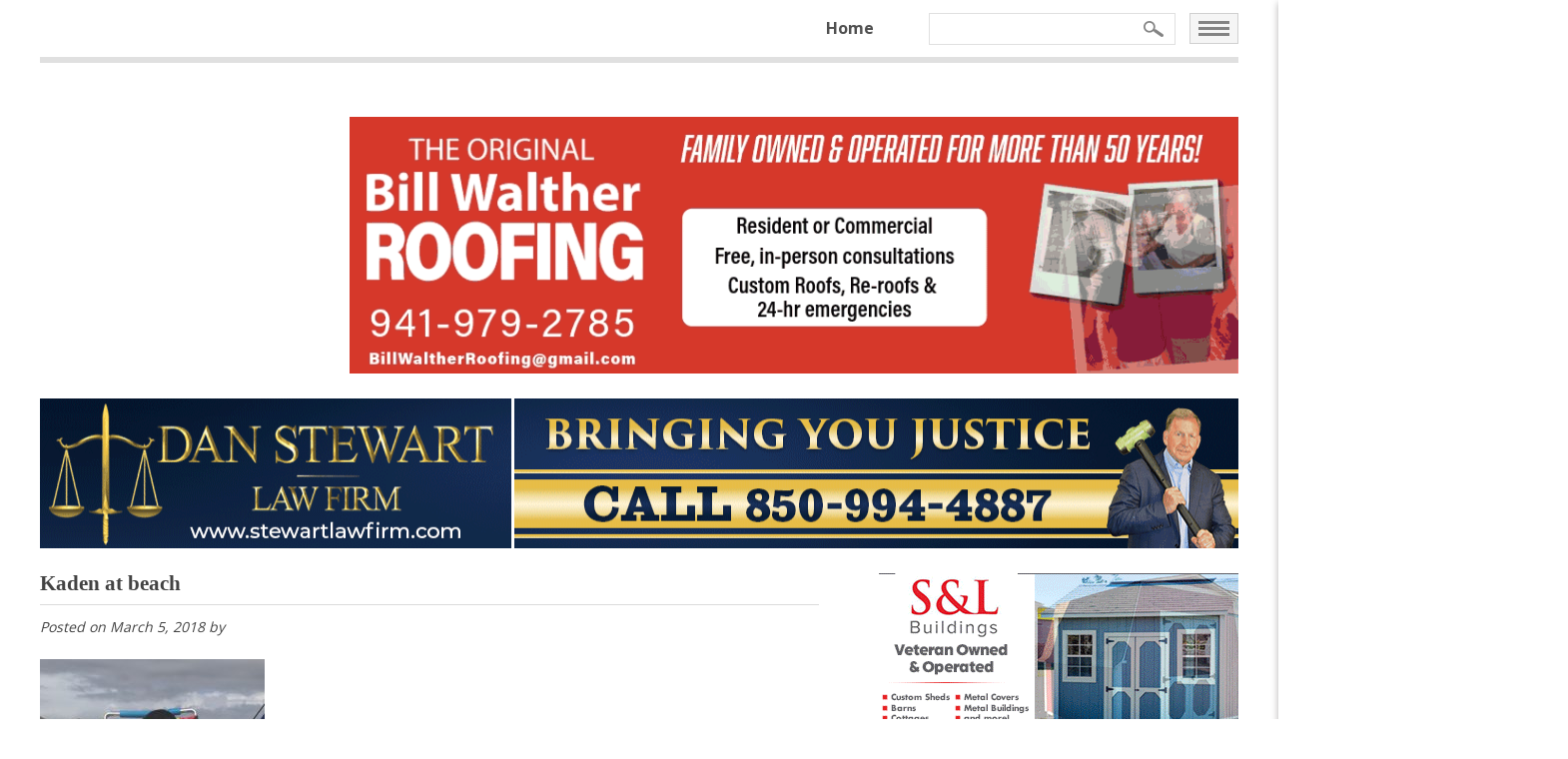

--- FILE ---
content_type: text/html; charset=UTF-8
request_url: https://ssrnews.com/new-access-mat-will-make-navarre-beach-accessible-disabled-persons/kaden-at-beach/
body_size: 15772
content:
<!DOCTYPE html>
<!--[if IE 7]>
<html class="ie ie7" lang="en-US">
<![endif]-->
<!--[if IE 8]>
<html class="ie ie8" lang="en-US">
<![endif]-->
<!--[if !(IE 7) | !(IE 8)  ]><!-->
<html lang="en-US">
<!--<![endif]-->
<head>
<meta charset="UTF-8" />
<meta name="viewport" content="width=device-width, initial-scale=1">
<meta http-equiv="X-UA-Compatible" content="IE=Edge"/>
<title>Kaden at beach - South Santa Rosa News</title>
<link rel="apple-touch-icon" sizes="57x57" href="https://ssrnews.com/favicons/apple-touch-icon-57x57.png">
<link rel="apple-touch-icon" sizes="60x60" href="https://ssrnews.com/favicons/apple-touch-icon-60x60.png">
<link rel="apple-touch-icon" sizes="72x72" href="https://ssrnews.com/favicons/apple-touch-icon-72x72.png">
<link rel="apple-touch-icon" sizes="76x76" href="https://ssrnews.com/favicons/apple-touch-icon-76x76.png">
<link rel="apple-touch-icon" sizes="114x114" href="https://ssrnews.com/favicons/apple-touch-icon-114x114.png">
<link rel="apple-touch-icon" sizes="120x120" href="https://ssrnews.com/favicons/apple-touch-icon-120x120.png">
<link rel="icon" type="image/png" href="https://ssrnews.com/favicons/favicon-32x32.png" sizes="32x32">
<link rel="icon" type="image/png" href="https://ssrnews.com/favicons/favicon-96x96.png" sizes="96x96">
<link rel="icon" type="image/png" href="https://ssrnews.com/favicons/favicon-16x16.png" sizes="16x16">
<link rel="manifest" href="https://ssrnews.com/favicons/manifest.json">
<link rel="shortcut icon" href="https://ssrnews.com/favicons/favicon.ico">
<meta name="msapplication-TileColor" content="#ededed">
<meta name="msapplication-config" content="https://ssrnews.com/favicons/browserconfig.xml">
<meta name="theme-color" content="#ffffff">
<link href='https://fonts.googleapis.com/css?family=Open+Sans:400,300,600,700,800' rel='stylesheet' type='text/css'>
<link href='https://fonts.googleapis.com/css?family=Open+Sans+Condensed:300,700' rel='stylesheet' type='text/css'>
<meta name='robots' content='index, follow, max-image-preview:large, max-snippet:-1, max-video-preview:-1' />

	<!-- This site is optimized with the Yoast SEO plugin v26.8 - https://yoast.com/product/yoast-seo-wordpress/ -->
	<link rel="canonical" href="https://ssrnews.com/new-access-mat-will-make-navarre-beach-accessible-disabled-persons/kaden-at-beach/" />
	<meta property="og:locale" content="en_US" />
	<meta property="og:type" content="article" />
	<meta property="og:title" content="Kaden at beach - South Santa Rosa News" />
	<meta property="og:url" content="https://ssrnews.com/new-access-mat-will-make-navarre-beach-accessible-disabled-persons/kaden-at-beach/" />
	<meta property="og:site_name" content="South Santa Rosa News" />
	<meta property="article:publisher" content="https://www.facebook.com/SouthSRNews/" />
	<meta property="og:image" content="https://ssrnews.com/new-access-mat-will-make-navarre-beach-accessible-disabled-persons/kaden-at-beach" />
	<meta property="og:image:width" content="480" />
	<meta property="og:image:height" content="640" />
	<meta property="og:image:type" content="image/jpeg" />
	<meta name="twitter:card" content="summary_large_image" />
	<script type="application/ld+json" class="yoast-schema-graph">{"@context":"https://schema.org","@graph":[{"@type":"WebPage","@id":"https://ssrnews.com/new-access-mat-will-make-navarre-beach-accessible-disabled-persons/kaden-at-beach/","url":"https://ssrnews.com/new-access-mat-will-make-navarre-beach-accessible-disabled-persons/kaden-at-beach/","name":"Kaden at beach - South Santa Rosa News","isPartOf":{"@id":"https://ssrnews.com/#website"},"primaryImageOfPage":{"@id":"https://ssrnews.com/new-access-mat-will-make-navarre-beach-accessible-disabled-persons/kaden-at-beach/#primaryimage"},"image":{"@id":"https://ssrnews.com/new-access-mat-will-make-navarre-beach-accessible-disabled-persons/kaden-at-beach/#primaryimage"},"thumbnailUrl":"https://ssrnews.com/wp-content/uploads/2018/03/Kaden-at-beach.jpg","datePublished":"2018-03-05T18:34:24+00:00","breadcrumb":{"@id":"https://ssrnews.com/new-access-mat-will-make-navarre-beach-accessible-disabled-persons/kaden-at-beach/#breadcrumb"},"inLanguage":"en-US","potentialAction":[{"@type":"ReadAction","target":["https://ssrnews.com/new-access-mat-will-make-navarre-beach-accessible-disabled-persons/kaden-at-beach/"]}]},{"@type":"ImageObject","inLanguage":"en-US","@id":"https://ssrnews.com/new-access-mat-will-make-navarre-beach-accessible-disabled-persons/kaden-at-beach/#primaryimage","url":"https://ssrnews.com/wp-content/uploads/2018/03/Kaden-at-beach.jpg","contentUrl":"https://ssrnews.com/wp-content/uploads/2018/03/Kaden-at-beach.jpg","width":480,"height":640},{"@type":"BreadcrumbList","@id":"https://ssrnews.com/new-access-mat-will-make-navarre-beach-accessible-disabled-persons/kaden-at-beach/#breadcrumb","itemListElement":[{"@type":"ListItem","position":1,"name":"Home","item":"https://ssrnews.com/"},{"@type":"ListItem","position":2,"name":"New access mat will make Navarre Beach more accessible for disabled persons","item":"https://ssrnews.com/new-access-mat-will-make-navarre-beach-accessible-disabled-persons/"},{"@type":"ListItem","position":3,"name":"Kaden at beach"}]},{"@type":"WebSite","@id":"https://ssrnews.com/#website","url":"https://ssrnews.com/","name":"South Santa Rosa News","description":"News for Navarre Beach, Holley-Navarre, Tiger Point, Midway and Gulf Breeze","publisher":{"@id":"https://ssrnews.com/#organization"},"potentialAction":[{"@type":"SearchAction","target":{"@type":"EntryPoint","urlTemplate":"https://ssrnews.com/?s={search_term_string}"},"query-input":{"@type":"PropertyValueSpecification","valueRequired":true,"valueName":"search_term_string"}}],"inLanguage":"en-US"},{"@type":"Organization","@id":"https://ssrnews.com/#organization","name":"South Santa Rosa News","url":"https://ssrnews.com/","logo":{"@type":"ImageObject","inLanguage":"en-US","@id":"https://ssrnews.com/#/schema/logo/image/","url":"https://ssrnews.com/wp-content/uploads/2017/06/South-Santa-Rosa-News-Logo.png","contentUrl":"https://ssrnews.com/wp-content/uploads/2017/06/South-Santa-Rosa-News-Logo.png","width":311,"height":316,"caption":"South Santa Rosa News"},"image":{"@id":"https://ssrnews.com/#/schema/logo/image/"},"sameAs":["https://www.facebook.com/SouthSRNews/"]}]}</script>
	<!-- / Yoast SEO plugin. -->


<link rel='dns-prefetch' href='//ajax.googleapis.com' />
<link rel='dns-prefetch' href='//www.googletagmanager.com' />
<link rel='dns-prefetch' href='//netdna.bootstrapcdn.com' />
<link rel="alternate" title="oEmbed (JSON)" type="application/json+oembed" href="https://ssrnews.com/wp-json/oembed/1.0/embed?url=https%3A%2F%2Fssrnews.com%2Fnew-access-mat-will-make-navarre-beach-accessible-disabled-persons%2Fkaden-at-beach%2F" />
<link rel="alternate" title="oEmbed (XML)" type="text/xml+oembed" href="https://ssrnews.com/wp-json/oembed/1.0/embed?url=https%3A%2F%2Fssrnews.com%2Fnew-access-mat-will-make-navarre-beach-accessible-disabled-persons%2Fkaden-at-beach%2F&#038;format=xml" />
<style id='wp-img-auto-sizes-contain-inline-css' type='text/css'>
img:is([sizes=auto i],[sizes^="auto," i]){contain-intrinsic-size:3000px 1500px}
/*# sourceURL=wp-img-auto-sizes-contain-inline-css */
</style>
<style id='wp-emoji-styles-inline-css' type='text/css'>

	img.wp-smiley, img.emoji {
		display: inline !important;
		border: none !important;
		box-shadow: none !important;
		height: 1em !important;
		width: 1em !important;
		margin: 0 0.07em !important;
		vertical-align: -0.1em !important;
		background: none !important;
		padding: 0 !important;
	}
/*# sourceURL=wp-emoji-styles-inline-css */
</style>
<style id='wp-block-library-inline-css' type='text/css'>
:root{--wp-block-synced-color:#7a00df;--wp-block-synced-color--rgb:122,0,223;--wp-bound-block-color:var(--wp-block-synced-color);--wp-editor-canvas-background:#ddd;--wp-admin-theme-color:#007cba;--wp-admin-theme-color--rgb:0,124,186;--wp-admin-theme-color-darker-10:#006ba1;--wp-admin-theme-color-darker-10--rgb:0,107,160.5;--wp-admin-theme-color-darker-20:#005a87;--wp-admin-theme-color-darker-20--rgb:0,90,135;--wp-admin-border-width-focus:2px}@media (min-resolution:192dpi){:root{--wp-admin-border-width-focus:1.5px}}.wp-element-button{cursor:pointer}:root .has-very-light-gray-background-color{background-color:#eee}:root .has-very-dark-gray-background-color{background-color:#313131}:root .has-very-light-gray-color{color:#eee}:root .has-very-dark-gray-color{color:#313131}:root .has-vivid-green-cyan-to-vivid-cyan-blue-gradient-background{background:linear-gradient(135deg,#00d084,#0693e3)}:root .has-purple-crush-gradient-background{background:linear-gradient(135deg,#34e2e4,#4721fb 50%,#ab1dfe)}:root .has-hazy-dawn-gradient-background{background:linear-gradient(135deg,#faaca8,#dad0ec)}:root .has-subdued-olive-gradient-background{background:linear-gradient(135deg,#fafae1,#67a671)}:root .has-atomic-cream-gradient-background{background:linear-gradient(135deg,#fdd79a,#004a59)}:root .has-nightshade-gradient-background{background:linear-gradient(135deg,#330968,#31cdcf)}:root .has-midnight-gradient-background{background:linear-gradient(135deg,#020381,#2874fc)}:root{--wp--preset--font-size--normal:16px;--wp--preset--font-size--huge:42px}.has-regular-font-size{font-size:1em}.has-larger-font-size{font-size:2.625em}.has-normal-font-size{font-size:var(--wp--preset--font-size--normal)}.has-huge-font-size{font-size:var(--wp--preset--font-size--huge)}.has-text-align-center{text-align:center}.has-text-align-left{text-align:left}.has-text-align-right{text-align:right}.has-fit-text{white-space:nowrap!important}#end-resizable-editor-section{display:none}.aligncenter{clear:both}.items-justified-left{justify-content:flex-start}.items-justified-center{justify-content:center}.items-justified-right{justify-content:flex-end}.items-justified-space-between{justify-content:space-between}.screen-reader-text{border:0;clip-path:inset(50%);height:1px;margin:-1px;overflow:hidden;padding:0;position:absolute;width:1px;word-wrap:normal!important}.screen-reader-text:focus{background-color:#ddd;clip-path:none;color:#444;display:block;font-size:1em;height:auto;left:5px;line-height:normal;padding:15px 23px 14px;text-decoration:none;top:5px;width:auto;z-index:100000}html :where(.has-border-color){border-style:solid}html :where([style*=border-top-color]){border-top-style:solid}html :where([style*=border-right-color]){border-right-style:solid}html :where([style*=border-bottom-color]){border-bottom-style:solid}html :where([style*=border-left-color]){border-left-style:solid}html :where([style*=border-width]){border-style:solid}html :where([style*=border-top-width]){border-top-style:solid}html :where([style*=border-right-width]){border-right-style:solid}html :where([style*=border-bottom-width]){border-bottom-style:solid}html :where([style*=border-left-width]){border-left-style:solid}html :where(img[class*=wp-image-]){height:auto;max-width:100%}:where(figure){margin:0 0 1em}html :where(.is-position-sticky){--wp-admin--admin-bar--position-offset:var(--wp-admin--admin-bar--height,0px)}@media screen and (max-width:600px){html :where(.is-position-sticky){--wp-admin--admin-bar--position-offset:0px}}

/*# sourceURL=wp-block-library-inline-css */
</style><style id='global-styles-inline-css' type='text/css'>
:root{--wp--preset--aspect-ratio--square: 1;--wp--preset--aspect-ratio--4-3: 4/3;--wp--preset--aspect-ratio--3-4: 3/4;--wp--preset--aspect-ratio--3-2: 3/2;--wp--preset--aspect-ratio--2-3: 2/3;--wp--preset--aspect-ratio--16-9: 16/9;--wp--preset--aspect-ratio--9-16: 9/16;--wp--preset--color--black: #000000;--wp--preset--color--cyan-bluish-gray: #abb8c3;--wp--preset--color--white: #ffffff;--wp--preset--color--pale-pink: #f78da7;--wp--preset--color--vivid-red: #cf2e2e;--wp--preset--color--luminous-vivid-orange: #ff6900;--wp--preset--color--luminous-vivid-amber: #fcb900;--wp--preset--color--light-green-cyan: #7bdcb5;--wp--preset--color--vivid-green-cyan: #00d084;--wp--preset--color--pale-cyan-blue: #8ed1fc;--wp--preset--color--vivid-cyan-blue: #0693e3;--wp--preset--color--vivid-purple: #9b51e0;--wp--preset--gradient--vivid-cyan-blue-to-vivid-purple: linear-gradient(135deg,rgb(6,147,227) 0%,rgb(155,81,224) 100%);--wp--preset--gradient--light-green-cyan-to-vivid-green-cyan: linear-gradient(135deg,rgb(122,220,180) 0%,rgb(0,208,130) 100%);--wp--preset--gradient--luminous-vivid-amber-to-luminous-vivid-orange: linear-gradient(135deg,rgb(252,185,0) 0%,rgb(255,105,0) 100%);--wp--preset--gradient--luminous-vivid-orange-to-vivid-red: linear-gradient(135deg,rgb(255,105,0) 0%,rgb(207,46,46) 100%);--wp--preset--gradient--very-light-gray-to-cyan-bluish-gray: linear-gradient(135deg,rgb(238,238,238) 0%,rgb(169,184,195) 100%);--wp--preset--gradient--cool-to-warm-spectrum: linear-gradient(135deg,rgb(74,234,220) 0%,rgb(151,120,209) 20%,rgb(207,42,186) 40%,rgb(238,44,130) 60%,rgb(251,105,98) 80%,rgb(254,248,76) 100%);--wp--preset--gradient--blush-light-purple: linear-gradient(135deg,rgb(255,206,236) 0%,rgb(152,150,240) 100%);--wp--preset--gradient--blush-bordeaux: linear-gradient(135deg,rgb(254,205,165) 0%,rgb(254,45,45) 50%,rgb(107,0,62) 100%);--wp--preset--gradient--luminous-dusk: linear-gradient(135deg,rgb(255,203,112) 0%,rgb(199,81,192) 50%,rgb(65,88,208) 100%);--wp--preset--gradient--pale-ocean: linear-gradient(135deg,rgb(255,245,203) 0%,rgb(182,227,212) 50%,rgb(51,167,181) 100%);--wp--preset--gradient--electric-grass: linear-gradient(135deg,rgb(202,248,128) 0%,rgb(113,206,126) 100%);--wp--preset--gradient--midnight: linear-gradient(135deg,rgb(2,3,129) 0%,rgb(40,116,252) 100%);--wp--preset--font-size--small: 13px;--wp--preset--font-size--medium: 20px;--wp--preset--font-size--large: 36px;--wp--preset--font-size--x-large: 42px;--wp--preset--spacing--20: 0.44rem;--wp--preset--spacing--30: 0.67rem;--wp--preset--spacing--40: 1rem;--wp--preset--spacing--50: 1.5rem;--wp--preset--spacing--60: 2.25rem;--wp--preset--spacing--70: 3.38rem;--wp--preset--spacing--80: 5.06rem;--wp--preset--shadow--natural: 6px 6px 9px rgba(0, 0, 0, 0.2);--wp--preset--shadow--deep: 12px 12px 50px rgba(0, 0, 0, 0.4);--wp--preset--shadow--sharp: 6px 6px 0px rgba(0, 0, 0, 0.2);--wp--preset--shadow--outlined: 6px 6px 0px -3px rgb(255, 255, 255), 6px 6px rgb(0, 0, 0);--wp--preset--shadow--crisp: 6px 6px 0px rgb(0, 0, 0);}:where(.is-layout-flex){gap: 0.5em;}:where(.is-layout-grid){gap: 0.5em;}body .is-layout-flex{display: flex;}.is-layout-flex{flex-wrap: wrap;align-items: center;}.is-layout-flex > :is(*, div){margin: 0;}body .is-layout-grid{display: grid;}.is-layout-grid > :is(*, div){margin: 0;}:where(.wp-block-columns.is-layout-flex){gap: 2em;}:where(.wp-block-columns.is-layout-grid){gap: 2em;}:where(.wp-block-post-template.is-layout-flex){gap: 1.25em;}:where(.wp-block-post-template.is-layout-grid){gap: 1.25em;}.has-black-color{color: var(--wp--preset--color--black) !important;}.has-cyan-bluish-gray-color{color: var(--wp--preset--color--cyan-bluish-gray) !important;}.has-white-color{color: var(--wp--preset--color--white) !important;}.has-pale-pink-color{color: var(--wp--preset--color--pale-pink) !important;}.has-vivid-red-color{color: var(--wp--preset--color--vivid-red) !important;}.has-luminous-vivid-orange-color{color: var(--wp--preset--color--luminous-vivid-orange) !important;}.has-luminous-vivid-amber-color{color: var(--wp--preset--color--luminous-vivid-amber) !important;}.has-light-green-cyan-color{color: var(--wp--preset--color--light-green-cyan) !important;}.has-vivid-green-cyan-color{color: var(--wp--preset--color--vivid-green-cyan) !important;}.has-pale-cyan-blue-color{color: var(--wp--preset--color--pale-cyan-blue) !important;}.has-vivid-cyan-blue-color{color: var(--wp--preset--color--vivid-cyan-blue) !important;}.has-vivid-purple-color{color: var(--wp--preset--color--vivid-purple) !important;}.has-black-background-color{background-color: var(--wp--preset--color--black) !important;}.has-cyan-bluish-gray-background-color{background-color: var(--wp--preset--color--cyan-bluish-gray) !important;}.has-white-background-color{background-color: var(--wp--preset--color--white) !important;}.has-pale-pink-background-color{background-color: var(--wp--preset--color--pale-pink) !important;}.has-vivid-red-background-color{background-color: var(--wp--preset--color--vivid-red) !important;}.has-luminous-vivid-orange-background-color{background-color: var(--wp--preset--color--luminous-vivid-orange) !important;}.has-luminous-vivid-amber-background-color{background-color: var(--wp--preset--color--luminous-vivid-amber) !important;}.has-light-green-cyan-background-color{background-color: var(--wp--preset--color--light-green-cyan) !important;}.has-vivid-green-cyan-background-color{background-color: var(--wp--preset--color--vivid-green-cyan) !important;}.has-pale-cyan-blue-background-color{background-color: var(--wp--preset--color--pale-cyan-blue) !important;}.has-vivid-cyan-blue-background-color{background-color: var(--wp--preset--color--vivid-cyan-blue) !important;}.has-vivid-purple-background-color{background-color: var(--wp--preset--color--vivid-purple) !important;}.has-black-border-color{border-color: var(--wp--preset--color--black) !important;}.has-cyan-bluish-gray-border-color{border-color: var(--wp--preset--color--cyan-bluish-gray) !important;}.has-white-border-color{border-color: var(--wp--preset--color--white) !important;}.has-pale-pink-border-color{border-color: var(--wp--preset--color--pale-pink) !important;}.has-vivid-red-border-color{border-color: var(--wp--preset--color--vivid-red) !important;}.has-luminous-vivid-orange-border-color{border-color: var(--wp--preset--color--luminous-vivid-orange) !important;}.has-luminous-vivid-amber-border-color{border-color: var(--wp--preset--color--luminous-vivid-amber) !important;}.has-light-green-cyan-border-color{border-color: var(--wp--preset--color--light-green-cyan) !important;}.has-vivid-green-cyan-border-color{border-color: var(--wp--preset--color--vivid-green-cyan) !important;}.has-pale-cyan-blue-border-color{border-color: var(--wp--preset--color--pale-cyan-blue) !important;}.has-vivid-cyan-blue-border-color{border-color: var(--wp--preset--color--vivid-cyan-blue) !important;}.has-vivid-purple-border-color{border-color: var(--wp--preset--color--vivid-purple) !important;}.has-vivid-cyan-blue-to-vivid-purple-gradient-background{background: var(--wp--preset--gradient--vivid-cyan-blue-to-vivid-purple) !important;}.has-light-green-cyan-to-vivid-green-cyan-gradient-background{background: var(--wp--preset--gradient--light-green-cyan-to-vivid-green-cyan) !important;}.has-luminous-vivid-amber-to-luminous-vivid-orange-gradient-background{background: var(--wp--preset--gradient--luminous-vivid-amber-to-luminous-vivid-orange) !important;}.has-luminous-vivid-orange-to-vivid-red-gradient-background{background: var(--wp--preset--gradient--luminous-vivid-orange-to-vivid-red) !important;}.has-very-light-gray-to-cyan-bluish-gray-gradient-background{background: var(--wp--preset--gradient--very-light-gray-to-cyan-bluish-gray) !important;}.has-cool-to-warm-spectrum-gradient-background{background: var(--wp--preset--gradient--cool-to-warm-spectrum) !important;}.has-blush-light-purple-gradient-background{background: var(--wp--preset--gradient--blush-light-purple) !important;}.has-blush-bordeaux-gradient-background{background: var(--wp--preset--gradient--blush-bordeaux) !important;}.has-luminous-dusk-gradient-background{background: var(--wp--preset--gradient--luminous-dusk) !important;}.has-pale-ocean-gradient-background{background: var(--wp--preset--gradient--pale-ocean) !important;}.has-electric-grass-gradient-background{background: var(--wp--preset--gradient--electric-grass) !important;}.has-midnight-gradient-background{background: var(--wp--preset--gradient--midnight) !important;}.has-small-font-size{font-size: var(--wp--preset--font-size--small) !important;}.has-medium-font-size{font-size: var(--wp--preset--font-size--medium) !important;}.has-large-font-size{font-size: var(--wp--preset--font-size--large) !important;}.has-x-large-font-size{font-size: var(--wp--preset--font-size--x-large) !important;}
/*# sourceURL=global-styles-inline-css */
</style>

<style id='classic-theme-styles-inline-css' type='text/css'>
/*! This file is auto-generated */
.wp-block-button__link{color:#fff;background-color:#32373c;border-radius:9999px;box-shadow:none;text-decoration:none;padding:calc(.667em + 2px) calc(1.333em + 2px);font-size:1.125em}.wp-block-file__button{background:#32373c;color:#fff;text-decoration:none}
/*# sourceURL=/wp-includes/css/classic-themes.min.css */
</style>
<link rel='stylesheet' id='slicknavcss-css' href='https://ssrnews.com/wp-content/plugins/slicknav-mobile-menu/css/slicknav.min.css?ver=1.0.11' type='text/css' media='all' />
<style id='slicknavcss-inline-css' type='text/css'>


        .mobile-menu {
                display: none;
        }

        .slicknav_menu {
                background: #ffffff;
        }

        .slicknav-flex{
               display: -webkit-box;
               display: -ms-flexbox;
               display: flex;
               justify-content:left;
        }

        .slicknav_btn {
                background-color:#434343;
        }

        a.slicknav_open {
                background-color:#666666;
        }

        .slicknav_nav .slicknav_arrow {
                float:right;
        }

        .slicknav_menu .slicknav_menutxt {
                color: #fff;
                text-shadow: none;
                font-size: 16px;
                font-weight: bold;
        }

        .slicknav_menu .slicknav_icon-bar {
                background-color: #fff;
                box-shadow: none;
        }

        .slicknav_nav li a {
                color: #000000;
                text-transform: none;
                font-size: 16px;
                padding: 5px 10px;
        }

        .slicknav_nav a:hover,
        .slicknav_nav .slicknav_row:hover {
                background: ;
        }

        .slicknav_nav .menu-item a:hover,
        .slicknav_nav a span:hover {
                color: #dd3333;
        }

        .slicknav_nav input[type='submit']{
                background: #ffffff;
                color: ;
        }

        .slicknav-logo-text a{
                color: ;
        }


        @media screen and (min-width: 767px) {
                .slicknav_menu {
                        display: none;
                }

                .mobile-menu {
                        display: block;
                }
        }
        
         .slicknav_menu {
                position: fixed;
                width: 100%;
                left: 0;
                top: 0;
                z-index: 99999;
        }

        html {
               padding-top: 45px;
        }

        @media screen and (min-width:767px) {

                 html {
                        padding-top: 0;
                 }
        }

         
/*# sourceURL=slicknavcss-inline-css */
</style>
<link data-minify="1" rel='stylesheet' id='dashicons-css' href='https://ssrnews.com/wp-content/cache/min/1/wp-includes/css/dashicons.min.css?ver=1755028664' type='text/css' media='all' />
<link rel='stylesheet' id='fancybox-css' href='https://ssrnews.com/wp-content/plugins/easy-fancybox/fancybox/1.5.4/jquery.fancybox.min.css?ver=f745879083f6b188cf3a432c19f9540e' type='text/css' media='screen' />
<style id='fancybox-inline-css' type='text/css'>
#fancybox-outer{background:#ffffff}#fancybox-content{background:#ffffff;border-color:#ffffff;color:#000000;}#fancybox-title,#fancybox-title-float-main{color:#fff}
/*# sourceURL=fancybox-inline-css */
</style>
<link data-minify="1" rel='stylesheet' id='fontawesome-css' href='https://ssrnews.com/wp-content/cache/min/1/font-awesome/3.2.1/css/font-awesome.min.css?ver=1755028664' type='text/css' media='all' />
<link data-minify="1" rel='stylesheet' id='main-style-css' href='https://ssrnews.com/wp-content/cache/background-css/1/ssrnews.com/wp-content/cache/min/1/wp-content/themes/ssrnews/style.css?ver=1755028664&wpr_t=1769132632' type='text/css' media='all' />
		<style>
			/* Accessible for screen readers but hidden from view */
			.fa-hidden { position:absolute; left:-10000px; top:auto; width:1px; height:1px; overflow:hidden; }
			.rtl .fa-hidden { left:10000px; }
			.fa-showtext { margin-right: 5px; }
		</style>
		<script type="text/javascript" src="https://ajax.googleapis.com/ajax/libs/jquery/1.10.2/jquery.min.js" id="jquery-js"></script>
<script type="text/javascript" src="https://ssrnews.com/wp-content/plugins/slicknav-mobile-menu/js/jquery.slicknav.min.js?ver=1.0.11" id="slicknavjs-js"></script>
<script type="text/javascript" id="slicknav-init-js-extra">
/* <![CDATA[ */
var slickNavVars = {"ng_slicknav":{"ng_slicknav_menu":".mobile-menu","ng_slicknav_position":"body","ng_slicknav_parent_links":true,"ng_slicknav_close_click":false,"ng_slicknav_child_links":false,"ng_slicknav_speed":400,"ng_slicknav_label":"MENU","ng_slicknav_fixhead":true,"ng_slicknav_hidedesktop":"","ng_slicknav_brand":"","ng_slicknav_brand_text":"","ng_slicknav_search":true,"ng_slicknav_search_text":"","ng_slicksearch":"https://ssrnews.com/","ng_slicknav_closedsymbol":"\u25ba","ng_slicknav_openedsymbol":"\u25bc","ng_slicknav_alt":"","ng_slicknav_accordion":false,"ng_slicknav_animation_library":""}};
//# sourceURL=slicknav-init-js-extra
/* ]]> */
</script>
<script type="text/javascript" src="https://ssrnews.com/wp-content/plugins/slicknav-mobile-menu/js/slick-init.js?ver=1.9.1" id="slicknav-init-js"></script>

<!-- Google tag (gtag.js) snippet added by Site Kit -->
<!-- Google Analytics snippet added by Site Kit -->
<script type="text/javascript" src="https://www.googletagmanager.com/gtag/js?id=G-S1P7WQNQ36" id="google_gtagjs-js" async></script>
<script type="text/javascript" id="google_gtagjs-js-after">
/* <![CDATA[ */
window.dataLayer = window.dataLayer || [];function gtag(){dataLayer.push(arguments);}
gtag("set","linker",{"domains":["ssrnews.com"]});
gtag("js", new Date());
gtag("set", "developer_id.dZTNiMT", true);
gtag("config", "G-S1P7WQNQ36");
//# sourceURL=google_gtagjs-js-after
/* ]]> */
</script>
<script type="text/javascript" src="https://ssrnews.com/wp-content/themes/ssrnews/js/js.js?ver=1.0.0" id="site-js-js"></script>
<script type="text/javascript" src="https://ssrnews.com/wp-content/themes/ssrnews/js/respond.src.js?ver=1.0.0" id="respond-js-js"></script>
<link rel="https://api.w.org/" href="https://ssrnews.com/wp-json/" /><link rel="alternate" title="JSON" type="application/json" href="https://ssrnews.com/wp-json/wp/v2/media/7517" /><link rel='shortlink' href='https://ssrnews.com/?p=7517' />
<meta name="generator" content="Site Kit by Google 1.170.0" /><noscript><style id="rocket-lazyload-nojs-css">.rll-youtube-player, [data-lazy-src]{display:none !important;}</style></noscript><!--[if lt IE 9]>
<script src="https://ssrnews.com/wp-content/themes/ssrnews/js/html5.js" type="text/javascript"></script>
<![endif]-->
<script type="text/javascript" src="https://ssrnews.com/wp-content/themes/ssrnews/js/jquery.simpleWeather.min.js"></script>
<link data-minify="1" rel='stylesheet' id='slideshow-jquery-image-gallery-stylesheet_functional-css' href='https://ssrnews.com/wp-content/cache/min/1/wp-content/plugins/slideshow-jquery-image-gallery-ogre/style/SlideshowPlugin/functional.css?ver=1755028664' type='text/css' media='all' />
<link data-minify="1" rel='stylesheet' id='slideshow-jquery-image-gallery-stylesheet_style-light-css' href='https://ssrnews.com/wp-content/cache/background-css/1/ssrnews.com/wp-content/cache/min/1/wp-content/plugins/slideshow-jquery-image-gallery-ogre/css/style-light.css?ver=1755028664&wpr_t=1769132632' type='text/css' media='all' />
<style id="wpr-lazyload-bg-container"></style><style id="wpr-lazyload-bg-exclusion"></style>
<noscript>
<style id="wpr-lazyload-bg-nostyle">.break a{--wpr-bg-948153e6-69ed-48d9-bd79-d265a2fa862b: url('https://ssrnews.com/wp-content/themes/ssrnews/images/breaking-hover.png');}.break a:hover{--wpr-bg-7f3363fd-582d-4f66-8702-76325b616173: url('https://ssrnews.com/wp-content/themes/ssrnews/images/breaking.png');}.opinion a{--wpr-bg-44186b88-3585-4fc4-b1df-2805c9a6e57e: url('https://ssrnews.com/wp-content/themes/ssrnews/images/opinion.png');}.opinion a:hover{--wpr-bg-52ba22a7-f040-4ae3-ab2e-7462892180e9: url('https://ssrnews.com/wp-content/themes/ssrnews/images/opinion-hover.png');}.crime a{--wpr-bg-0b0c4767-eea1-4bf5-bc9a-333ba68e682a: url('https://ssrnews.com/wp-content/themes/ssrnews/images/crime.png');}.crime a:hover{--wpr-bg-19471fc6-1226-4e90-8956-1b21f47b226b: url('https://ssrnews.com/wp-content/themes/ssrnews/images/crime-hover.png');}.community a{--wpr-bg-aff8fe8f-9231-4ebe-a74e-df7ae36193f6: url('https://ssrnews.com/wp-content/themes/ssrnews/images/community.png');}.community a:hover{--wpr-bg-99683cb1-10db-44b1-b975-298f66e2d81d: url('https://ssrnews.com/wp-content/themes/ssrnews/images/community-hover.png');}.schools a{--wpr-bg-8b68f25f-75b6-463a-89f3-5fbea45c71ec: url('https://ssrnews.com/wp-content/themes/ssrnews/images/schools.png');}.schools a:hover{--wpr-bg-a94966ec-8910-44bb-a575-a7fe0ed32c2d: url('https://ssrnews.com/wp-content/themes/ssrnews/images/schools-hover.png');}.sports a{--wpr-bg-a9cf13e0-ae12-4ed0-b26a-0aefe8abd355: url('https://ssrnews.com/wp-content/themes/ssrnews/images/sports.png');}.sports a:hover{--wpr-bg-513a8813-a3e0-4d27-a561-d9f024c61fc4: url('https://ssrnews.com/wp-content/themes/ssrnews/images/sports-hover.png');}button.alm-load-more-btn.loading:before{--wpr-bg-bcbecf1d-96e9-4371-8523-230f006fb988: url('https://ssrnews.com/wp-content/plugins/ajax-load-more/core/img/ajax-loader.gif');}.upcoming-events .view-calendar{--wpr-bg-cc703969-96e3-48cd-bdd9-f0f2c1ab7e63: url('https://ssrnews.com/wp-content/themes/ssrnews/images/blue-banner.png');}.main .ssr-header{--wpr-bg-92288dce-2010-4ef8-8769-d1a501079e8b: url('https://ssrnews.com/wp-content/themes/ssrnews/images/ssrnews-header-ad.jpg');}.slideshow_container_style-light .slideshow_loading_icon{--wpr-bg-c3d6d81b-5ab3-4b88-83e5-ccee28281788: url('https://ssrnews.com/wp-content/plugins/slideshow-jquery-image-gallery-ogre/images/SlideshowPlugin/loading-icon-128x128.gif');}.slideshow_container_style-light .slideshow_play{--wpr-bg-4371d573-509c-4d64-8c8f-4b6434629335: url('https://ssrnews.com/wp-content/plugins/slideshow-jquery-image-gallery-ogre/images/SlideshowPlugin/light-controlpanel.png');}.slideshow_container_style-light .slideshow_pause{--wpr-bg-60de9352-1401-479d-bce4-39c0242dd4e2: url('https://ssrnews.com/wp-content/plugins/slideshow-jquery-image-gallery-ogre/images/SlideshowPlugin/light-controlpanel.png');}.slideshow_container_style-light .slideshow_button{--wpr-bg-7caa7e73-2ba6-4a85-a198-867348be739f: url('https://ssrnews.com/wp-content/plugins/slideshow-jquery-image-gallery-ogre/images/SlideshowPlugin/light-arrows.png');}.slideshow_container_style-light .slideshow_pagination ul li{--wpr-bg-47d84dda-5727-4975-ae53-7b1abc97c3b9: url('https://ssrnews.com/wp-content/plugins/slideshow-jquery-image-gallery-ogre/images/SlideshowPlugin/light-bullet.png');}</style>
</noscript>
<script type="application/javascript">const rocket_pairs = [{"selector":".break a","style":".break a{--wpr-bg-948153e6-69ed-48d9-bd79-d265a2fa862b: url('https:\/\/ssrnews.com\/wp-content\/themes\/ssrnews\/images\/breaking-hover.png');}","hash":"948153e6-69ed-48d9-bd79-d265a2fa862b","url":"https:\/\/ssrnews.com\/wp-content\/themes\/ssrnews\/images\/breaking-hover.png"},{"selector":".break a","style":".break a:hover{--wpr-bg-7f3363fd-582d-4f66-8702-76325b616173: url('https:\/\/ssrnews.com\/wp-content\/themes\/ssrnews\/images\/breaking.png');}","hash":"7f3363fd-582d-4f66-8702-76325b616173","url":"https:\/\/ssrnews.com\/wp-content\/themes\/ssrnews\/images\/breaking.png"},{"selector":".opinion a","style":".opinion a{--wpr-bg-44186b88-3585-4fc4-b1df-2805c9a6e57e: url('https:\/\/ssrnews.com\/wp-content\/themes\/ssrnews\/images\/opinion.png');}","hash":"44186b88-3585-4fc4-b1df-2805c9a6e57e","url":"https:\/\/ssrnews.com\/wp-content\/themes\/ssrnews\/images\/opinion.png"},{"selector":".opinion a","style":".opinion a:hover{--wpr-bg-52ba22a7-f040-4ae3-ab2e-7462892180e9: url('https:\/\/ssrnews.com\/wp-content\/themes\/ssrnews\/images\/opinion-hover.png');}","hash":"52ba22a7-f040-4ae3-ab2e-7462892180e9","url":"https:\/\/ssrnews.com\/wp-content\/themes\/ssrnews\/images\/opinion-hover.png"},{"selector":".crime a","style":".crime a{--wpr-bg-0b0c4767-eea1-4bf5-bc9a-333ba68e682a: url('https:\/\/ssrnews.com\/wp-content\/themes\/ssrnews\/images\/crime.png');}","hash":"0b0c4767-eea1-4bf5-bc9a-333ba68e682a","url":"https:\/\/ssrnews.com\/wp-content\/themes\/ssrnews\/images\/crime.png"},{"selector":".crime a","style":".crime a:hover{--wpr-bg-19471fc6-1226-4e90-8956-1b21f47b226b: url('https:\/\/ssrnews.com\/wp-content\/themes\/ssrnews\/images\/crime-hover.png');}","hash":"19471fc6-1226-4e90-8956-1b21f47b226b","url":"https:\/\/ssrnews.com\/wp-content\/themes\/ssrnews\/images\/crime-hover.png"},{"selector":".community a","style":".community a{--wpr-bg-aff8fe8f-9231-4ebe-a74e-df7ae36193f6: url('https:\/\/ssrnews.com\/wp-content\/themes\/ssrnews\/images\/community.png');}","hash":"aff8fe8f-9231-4ebe-a74e-df7ae36193f6","url":"https:\/\/ssrnews.com\/wp-content\/themes\/ssrnews\/images\/community.png"},{"selector":".community a","style":".community a:hover{--wpr-bg-99683cb1-10db-44b1-b975-298f66e2d81d: url('https:\/\/ssrnews.com\/wp-content\/themes\/ssrnews\/images\/community-hover.png');}","hash":"99683cb1-10db-44b1-b975-298f66e2d81d","url":"https:\/\/ssrnews.com\/wp-content\/themes\/ssrnews\/images\/community-hover.png"},{"selector":".schools a","style":".schools a{--wpr-bg-8b68f25f-75b6-463a-89f3-5fbea45c71ec: url('https:\/\/ssrnews.com\/wp-content\/themes\/ssrnews\/images\/schools.png');}","hash":"8b68f25f-75b6-463a-89f3-5fbea45c71ec","url":"https:\/\/ssrnews.com\/wp-content\/themes\/ssrnews\/images\/schools.png"},{"selector":".schools a","style":".schools a:hover{--wpr-bg-a94966ec-8910-44bb-a575-a7fe0ed32c2d: url('https:\/\/ssrnews.com\/wp-content\/themes\/ssrnews\/images\/schools-hover.png');}","hash":"a94966ec-8910-44bb-a575-a7fe0ed32c2d","url":"https:\/\/ssrnews.com\/wp-content\/themes\/ssrnews\/images\/schools-hover.png"},{"selector":".sports a","style":".sports a{--wpr-bg-a9cf13e0-ae12-4ed0-b26a-0aefe8abd355: url('https:\/\/ssrnews.com\/wp-content\/themes\/ssrnews\/images\/sports.png');}","hash":"a9cf13e0-ae12-4ed0-b26a-0aefe8abd355","url":"https:\/\/ssrnews.com\/wp-content\/themes\/ssrnews\/images\/sports.png"},{"selector":".sports a","style":".sports a:hover{--wpr-bg-513a8813-a3e0-4d27-a561-d9f024c61fc4: url('https:\/\/ssrnews.com\/wp-content\/themes\/ssrnews\/images\/sports-hover.png');}","hash":"513a8813-a3e0-4d27-a561-d9f024c61fc4","url":"https:\/\/ssrnews.com\/wp-content\/themes\/ssrnews\/images\/sports-hover.png"},{"selector":"button.alm-load-more-btn.loading","style":"button.alm-load-more-btn.loading:before{--wpr-bg-bcbecf1d-96e9-4371-8523-230f006fb988: url('https:\/\/ssrnews.com\/wp-content\/plugins\/ajax-load-more\/core\/img\/ajax-loader.gif');}","hash":"bcbecf1d-96e9-4371-8523-230f006fb988","url":"https:\/\/ssrnews.com\/wp-content\/plugins\/ajax-load-more\/core\/img\/ajax-loader.gif"},{"selector":".upcoming-events .view-calendar","style":".upcoming-events .view-calendar{--wpr-bg-cc703969-96e3-48cd-bdd9-f0f2c1ab7e63: url('https:\/\/ssrnews.com\/wp-content\/themes\/ssrnews\/images\/blue-banner.png');}","hash":"cc703969-96e3-48cd-bdd9-f0f2c1ab7e63","url":"https:\/\/ssrnews.com\/wp-content\/themes\/ssrnews\/images\/blue-banner.png"},{"selector":".main .ssr-header","style":".main .ssr-header{--wpr-bg-92288dce-2010-4ef8-8769-d1a501079e8b: url('https:\/\/ssrnews.com\/wp-content\/themes\/ssrnews\/images\/ssrnews-header-ad.jpg');}","hash":"92288dce-2010-4ef8-8769-d1a501079e8b","url":"https:\/\/ssrnews.com\/wp-content\/themes\/ssrnews\/images\/ssrnews-header-ad.jpg"},{"selector":".slideshow_container_style-light .slideshow_loading_icon","style":".slideshow_container_style-light .slideshow_loading_icon{--wpr-bg-c3d6d81b-5ab3-4b88-83e5-ccee28281788: url('https:\/\/ssrnews.com\/wp-content\/plugins\/slideshow-jquery-image-gallery-ogre\/images\/SlideshowPlugin\/loading-icon-128x128.gif');}","hash":"c3d6d81b-5ab3-4b88-83e5-ccee28281788","url":"https:\/\/ssrnews.com\/wp-content\/plugins\/slideshow-jquery-image-gallery-ogre\/images\/SlideshowPlugin\/loading-icon-128x128.gif"},{"selector":".slideshow_container_style-light .slideshow_play","style":".slideshow_container_style-light .slideshow_play{--wpr-bg-4371d573-509c-4d64-8c8f-4b6434629335: url('https:\/\/ssrnews.com\/wp-content\/plugins\/slideshow-jquery-image-gallery-ogre\/images\/SlideshowPlugin\/light-controlpanel.png');}","hash":"4371d573-509c-4d64-8c8f-4b6434629335","url":"https:\/\/ssrnews.com\/wp-content\/plugins\/slideshow-jquery-image-gallery-ogre\/images\/SlideshowPlugin\/light-controlpanel.png"},{"selector":".slideshow_container_style-light .slideshow_pause","style":".slideshow_container_style-light .slideshow_pause{--wpr-bg-60de9352-1401-479d-bce4-39c0242dd4e2: url('https:\/\/ssrnews.com\/wp-content\/plugins\/slideshow-jquery-image-gallery-ogre\/images\/SlideshowPlugin\/light-controlpanel.png');}","hash":"60de9352-1401-479d-bce4-39c0242dd4e2","url":"https:\/\/ssrnews.com\/wp-content\/plugins\/slideshow-jquery-image-gallery-ogre\/images\/SlideshowPlugin\/light-controlpanel.png"},{"selector":".slideshow_container_style-light .slideshow_button","style":".slideshow_container_style-light .slideshow_button{--wpr-bg-7caa7e73-2ba6-4a85-a198-867348be739f: url('https:\/\/ssrnews.com\/wp-content\/plugins\/slideshow-jquery-image-gallery-ogre\/images\/SlideshowPlugin\/light-arrows.png');}","hash":"7caa7e73-2ba6-4a85-a198-867348be739f","url":"https:\/\/ssrnews.com\/wp-content\/plugins\/slideshow-jquery-image-gallery-ogre\/images\/SlideshowPlugin\/light-arrows.png"},{"selector":".slideshow_container_style-light .slideshow_pagination ul li","style":".slideshow_container_style-light .slideshow_pagination ul li{--wpr-bg-47d84dda-5727-4975-ae53-7b1abc97c3b9: url('https:\/\/ssrnews.com\/wp-content\/plugins\/slideshow-jquery-image-gallery-ogre\/images\/SlideshowPlugin\/light-bullet.png');}","hash":"47d84dda-5727-4975-ae53-7b1abc97c3b9","url":"https:\/\/ssrnews.com\/wp-content\/plugins\/slideshow-jquery-image-gallery-ogre\/images\/SlideshowPlugin\/light-bullet.png"}]; const rocket_excluded_pairs = [];</script><meta name="generator" content="WP Rocket 3.20.3" data-wpr-features="wpr_lazyload_css_bg_img wpr_lazyload_images wpr_image_dimensions wpr_minify_css wpr_desktop" /></head>
<body data-rsssl=1 class="attachment wp-singular attachment-template-default single single-attachment postid-7517 attachmentid-7517 attachment-jpeg wp-theme-ssrnews">
	<div data-rocket-location-hash="93b9c55a76db46220508acbe442d05f2" class="container"><!-- start container -->
			<div data-rocket-location-hash="5ba051d6a45389b8cac6d0035c424b55" class="main-menu">
				<div data-rocket-location-hash="44b15fe8cfa7fb62565823ceb7533746" class="menu-header cf">
					<div class="close"><a href="#" title="Close Menu">X</a></div>
				</div>
				<h2 class="section-hd">SECTIONS</h2>
				<nav role="navigation" class="main-navigation cf" id="site-navigation">
					<div class="menu-main-menu-container"><ul id="menu-main-menu" class="nav-menu"><li id="menu-item-26" class="line-above menu-item menu-item-type-post_type menu-item-object-page menu-item-home menu-item-26"><a href="https://ssrnews.com/">Home</a></li>
<li id="menu-item-35" class="menu-item menu-item-type-post_type menu-item-object-page menu-item-35"><a href="https://ssrnews.com/advertise/">Advertise</a></li>
<li id="menu-item-34" class="menu-item menu-item-type-post_type menu-item-object-page menu-item-34"><a href="https://ssrnews.com/contact-us/">Contact Us</a></li>
</ul></div>				</nav>
			</div>

		<header data-rocket-location-hash="29fc5e7dd79dffb0d91c4fe1d1263e99" class="header cf">
			<div data-rocket-location-hash="f9af543eec742fb607514a8d62a36410" class="top-menu cf">
				<div class="wrap">
					<div class="menu-top-menu-container"><ul id="menu-top-menu" class="menu"><li id="menu-item-46" class="menu-item menu-item-type-post_type menu-item-object-page menu-item-home menu-item-46"><a href="https://ssrnews.com/">Home</a></li>
</ul></div>                    <div id="weather"></div>
                   	<div class="search-form">
	<form action="/" method="get">
		<fieldset>
			<input type="text" name="s" id="search" class="search-field" value="" />
			<input type="image" alt="Search"  class="search-img" src="https://ssrnews.com/wp-content/themes/ssrnews/images/icon-search.png" />
		</fieldset>
	</form>
</div>                   	<div class="menu-toggle">
						<img width="49" height="31" src="data:image/svg+xml,%3Csvg%20xmlns='http://www.w3.org/2000/svg'%20viewBox='0%200%2049%2031'%3E%3C/svg%3E" data-lazy-src="https://ssrnews.com/wp-content/themes/ssrnews/images/menu-icon.png"><noscript><img width="49" height="31" src="https://ssrnews.com/wp-content/themes/ssrnews/images/menu-icon.png"></noscript>
					</div>
				</div>
			<div class="mobile-menu"><div class="menu-main-menu-container"><ul id="menu-main-menu-1" class="nav-menu"><li class="line-above menu-item menu-item-type-post_type menu-item-object-page menu-item-home menu-item-26"><a href="https://ssrnews.com/">Home</a></li>
<li class="menu-item menu-item-type-post_type menu-item-object-page menu-item-35"><a href="https://ssrnews.com/advertise/">Advertise</a></li>
<li class="menu-item menu-item-type-post_type menu-item-object-page menu-item-34"><a href="https://ssrnews.com/contact-us/">Contact Us</a></li>
</ul></div></div>

		</header>
		<div class="main cf wrap">
                        <div class="ssr-header">
                
	<div class="slideshow_container slideshow_container_style-light" style=" " data-slideshow-id="5272" data-style-name="style-light" data-style-version="2.4.0" >

					<div class="slideshow_loading_icon"></div>
		
		<div class="slideshow_content" style="display: none;">

			<div class="slideshow_view">
				<div class="slideshow_slide slideshow_slide_image">
					<a href="https://billwaltherroofinginc.com" target="_self" >						<img src="data:image/svg+xml,%3Csvg%20xmlns='http://www.w3.org/2000/svg'%20viewBox='0%200%20938%20274'%3E%3C/svg%3E" alt="Walther_Roofing-SSRN-938x274-10-2025-6s (1)" width="938" height="274" data-lazy-src="https://ssrnews.com/wp-content/uploads/2017/07/Walther_Roofing-SSRN-938x274-10-2025-6s-1.gif" /><noscript><img src="https://ssrnews.com/wp-content/uploads/2017/07/Walther_Roofing-SSRN-938x274-10-2025-6s-1.gif" alt="Walther_Roofing-SSRN-938x274-10-2025-6s (1)" width="938" height="274" /></noscript>
					</a>					<div class="slideshow_description_box slideshow_transparent">
						<div class="slideshow_title"><a href="https://billwaltherroofinginc.com" target="_self" >Walther_Roofing-SSRN-938x274-10-2025-6s (1)</a></div>											</div>
				</div>

						<div style="clear: both;"></div></div>
		</div>

		<div class="slideshow_controlPanel slideshow_transparent" style="display: none;"><ul><li class="slideshow_togglePlay" data-play-text="Play" data-pause-text="Pause"></li></ul></div>

		<div class="slideshow_button slideshow_previous slideshow_transparent" role="button" data-previous-text="Previous" style="display: none;"></div>
		<div class="slideshow_button slideshow_next slideshow_transparent" role="button" data-next-text="Next" style="display: none;"></div>

		<div class="slideshow_pagination" style="display: none;" data-go-to-text="Go to slide"><div class="slideshow_pagination_center"></div></div>

		<!-- WordPress Slideshow Version 2.4.0 -->

			</div>

            </div>
            		    <div class="head-ad">
	<div class="slideshow_container slideshow_container_style-light" style=" " data-slideshow-id="131" data-style-name="style-light" data-style-version="2.4.0" >

					<div class="slideshow_loading_icon"></div>
		
		<div class="slideshow_content" style="display: none;">

			<div class="slideshow_view">
				<div class="slideshow_slide slideshow_slide_image">
					<a href="https://michellesalzman.com/" target="_self" >						<img src="data:image/svg+xml,%3Csvg%20xmlns='http://www.w3.org/2000/svg'%20viewBox='0%200%201200%20150'%3E%3C/svg%3E" alt="55301 Salzman GIF V2_gm_optimized" width="1200" height="150" data-lazy-src="https://ssrnews.com/wp-content/uploads/2015/09/55301-Salzman-GIF-V2_gm_optimized.gif" /><noscript><img src="https://ssrnews.com/wp-content/uploads/2015/09/55301-Salzman-GIF-V2_gm_optimized.gif" alt="55301 Salzman GIF V2_gm_optimized" width="1200" height="150" /></noscript>
					</a>					<div class="slideshow_description_box slideshow_transparent">
						<div class="slideshow_title"><a href="https://michellesalzman.com/" target="_self" >55301 Salzman GIF V2_gm_optimized</a></div>											</div>
				</div>

						<div style="clear: both;"></div></div><div class="slideshow_view">
				<div class="slideshow_slide slideshow_slide_image">
					<a href="https://fpl.com" target="_self" >						<img src="data:image/svg+xml,%3Csvg%20xmlns='http://www.w3.org/2000/svg'%20viewBox='0%200%201200%20150'%3E%3C/svg%3E" alt="FPL ad update Dec 2025" width="1200" height="150" data-lazy-src="https://ssrnews.com/wp-content/uploads/2015/09/FPL-ad-update-Dec-2025.jpg" /><noscript><img src="https://ssrnews.com/wp-content/uploads/2015/09/FPL-ad-update-Dec-2025.jpg" alt="FPL ad update Dec 2025" width="1200" height="150" /></noscript>
					</a>					<div class="slideshow_description_box slideshow_transparent">
						<div class="slideshow_title"><a href="https://fpl.com" target="_self" >FPL ad update Dec 2025</a></div>											</div>
				</div>

						<div style="clear: both;"></div></div><div class="slideshow_view">
				<div class="slideshow_slide slideshow_slide_image">
					<a href="https://www.facebook.com/SquareOneDyslexia" target="_self" >						<img src="data:image/svg+xml,%3Csvg%20xmlns='http://www.w3.org/2000/svg'%20viewBox='0%200%201200%20150'%3E%3C/svg%3E" alt="SquareOne-SSRN-1200x150-10-2025-6s" width="1200" height="150" data-lazy-src="https://ssrnews.com/wp-content/uploads/2015/09/SquareOne-SSRN-1200x150-10-2025-6s.gif" /><noscript><img src="https://ssrnews.com/wp-content/uploads/2015/09/SquareOne-SSRN-1200x150-10-2025-6s.gif" alt="SquareOne-SSRN-1200x150-10-2025-6s" width="1200" height="150" /></noscript>
					</a>					<div class="slideshow_description_box slideshow_transparent">
						<div class="slideshow_title"><a href="https://www.facebook.com/SquareOneDyslexia" target="_self" >SquareOne-SSRN-1200x150-10-2025-6s</a></div>											</div>
				</div>

						<div style="clear: both;"></div></div><div class="slideshow_view">
				<div class="slideshow_slide slideshow_slide_image">
					<a href="https://www.facebook.com/profile.php?id=100063762633773" target="_self" >						<img src="data:image/svg+xml,%3Csvg%20xmlns='http://www.w3.org/2000/svg'%20viewBox='0%200%201200%20150'%3E%3C/svg%3E" alt="Crystal_by_the_Sea-SSRN-1200x150-2-10-2025-6s" width="1200" height="150" data-lazy-src="https://ssrnews.com/wp-content/uploads/2015/09/Crystal_by_the_Sea-SSRN-1200x150-2-10-2025-6s.gif" /><noscript><img src="https://ssrnews.com/wp-content/uploads/2015/09/Crystal_by_the_Sea-SSRN-1200x150-2-10-2025-6s.gif" alt="Crystal_by_the_Sea-SSRN-1200x150-2-10-2025-6s" width="1200" height="150" /></noscript>
					</a>					<div class="slideshow_description_box slideshow_transparent">
						<div class="slideshow_title"><a href="https://www.facebook.com/profile.php?id=100063762633773" target="_self" >Crystal_by_the_Sea-SSRN-1200x150-2-10-2025-6s</a></div>											</div>
				</div>

						<div style="clear: both;"></div></div><div class="slideshow_view">
				<div class="slideshow_slide slideshow_slide_image">
					<a href="http://getrelaxing.com" target="_self" >						<img src="data:image/svg+xml,%3Csvg%20xmlns='http://www.w3.org/2000/svg'%20viewBox='0%200%202560%20320'%3E%3C/svg%3E" alt="New TDO banner for 25-26" width="2560" height="320" data-lazy-src="https://ssrnews.com/wp-content/uploads/2015/09/New-TDO-banner-for-25-26-scaled.png" /><noscript><img src="https://ssrnews.com/wp-content/uploads/2015/09/New-TDO-banner-for-25-26-scaled.png" alt="New TDO banner for 25-26" width="2560" height="320" /></noscript>
					</a>					<div class="slideshow_description_box slideshow_transparent">
						<div class="slideshow_title"><a href="http://getrelaxing.com" target="_self" >New TDO banner for 25-26</a></div>											</div>
				</div>

						<div style="clear: both;"></div></div><div class="slideshow_view">
				<div class="slideshow_slide slideshow_slide_image">
					<a href="https://kilpatricklawfirm.com/" target="_self" >						<img src="data:image/svg+xml,%3Csvg%20xmlns='http://www.w3.org/2000/svg'%20viewBox='0%200%201200%20150'%3E%3C/svg%3E" alt="KN Law ad updated-8-2025" width="1200" height="150" data-lazy-src="https://ssrnews.com/wp-content/uploads/2015/09/KN-Law-ad-updated-8-2025.gif" /><noscript><img src="https://ssrnews.com/wp-content/uploads/2015/09/KN-Law-ad-updated-8-2025.gif" alt="KN Law ad updated-8-2025" width="1200" height="150" /></noscript>
					</a>					<div class="slideshow_description_box slideshow_transparent">
						<div class="slideshow_title"><a href="https://kilpatricklawfirm.com/" target="_self" >KN Law ad updated-8-2025</a></div>											</div>
				</div>

						<div style="clear: both;"></div></div><div class="slideshow_view">
				<div class="slideshow_slide slideshow_slide_image">
					<a href="https://onesourceinspectors.com/" target="_self" >						<img src="data:image/svg+xml,%3Csvg%20xmlns='http://www.w3.org/2000/svg'%20viewBox='0%200%201200%20150'%3E%3C/svg%3E" alt="UPDATED Banner One Source 2025-26" width="1200" height="150" data-lazy-src="https://ssrnews.com/wp-content/uploads/2015/09/UPDATED-Banner-One-Source-2025-26.gif" /><noscript><img src="https://ssrnews.com/wp-content/uploads/2015/09/UPDATED-Banner-One-Source-2025-26.gif" alt="UPDATED Banner One Source 2025-26" width="1200" height="150" /></noscript>
					</a>					<div class="slideshow_description_box slideshow_transparent">
						<div class="slideshow_title"><a href="https://onesourceinspectors.com/" target="_self" >UPDATED Banner One Source 2025-26</a></div>											</div>
				</div>

						<div style="clear: both;"></div></div><div class="slideshow_view">
				<div class="slideshow_slide slideshow_slide_image">
					<a href="https://navarrefamilywatersports.com/?utm_source=santa-rosa-news&amp;utm_medium=banner&amp;utm_id=srn-banner" target="_self" >						<img src="data:image/svg+xml,%3Csvg%20xmlns='http://www.w3.org/2000/svg'%20viewBox='0%200%201200%20150'%3E%3C/svg%3E" alt="South Santa Rosa News - NFW" width="1200" height="150" data-lazy-src="https://ssrnews.com/wp-content/uploads/2015/09/South-Santa-Rosa-News-NFW.jpg" /><noscript><img src="https://ssrnews.com/wp-content/uploads/2015/09/South-Santa-Rosa-News-NFW.jpg" alt="South Santa Rosa News - NFW" width="1200" height="150" /></noscript>
					</a>					<div class="slideshow_description_box slideshow_transparent">
						<div class="slideshow_title"><a href="https://navarrefamilywatersports.com/?utm_source=santa-rosa-news&amp;utm_medium=banner&amp;utm_id=srn-banner" target="_self" >South Santa Rosa News - NFW</a></div>											</div>
				</div>

						<div style="clear: both;"></div></div><div class="slideshow_view">
				<div class="slideshow_slide slideshow_slide_image">
					<a href="https://dancarleton.com" target="_self" >						<img src="data:image/svg+xml,%3Csvg%20xmlns='http://www.w3.org/2000/svg'%20viewBox='0%200%201200%20150'%3E%3C/svg%3E" alt="Carleton_online_1200x150px (3)" width="1200" height="150" data-lazy-src="https://ssrnews.com/wp-content/uploads/2015/09/Carleton_online_1200x150px-3.jpg" /><noscript><img src="https://ssrnews.com/wp-content/uploads/2015/09/Carleton_online_1200x150px-3.jpg" alt="Carleton_online_1200x150px (3)" width="1200" height="150" /></noscript>
					</a>					<div class="slideshow_description_box slideshow_transparent">
						<div class="slideshow_title"><a href="https://dancarleton.com" target="_self" >Carleton_online_1200x150px (3)</a></div>											</div>
				</div>

						<div style="clear: both;"></div></div><div class="slideshow_view">
				<div class="slideshow_slide slideshow_slide_image">
					<a href="https://www.navarrebeachrestaurantgroup.com/" target="_self" >						<img src="data:image/svg+xml,%3Csvg%20xmlns='http://www.w3.org/2000/svg'%20viewBox='0%200%201200%20150'%3E%3C/svg%3E" alt="2SpringHills_Marriott_BeachHouse_BannerAd1200x150 (1) (1)" width="1200" height="150" data-lazy-src="https://ssrnews.com/wp-content/uploads/2015/09/2SpringHills_Marriott_BeachHouse_BannerAd1200x150-1-1.gif" /><noscript><img src="https://ssrnews.com/wp-content/uploads/2015/09/2SpringHills_Marriott_BeachHouse_BannerAd1200x150-1-1.gif" alt="2SpringHills_Marriott_BeachHouse_BannerAd1200x150 (1) (1)" width="1200" height="150" /></noscript>
					</a>					<div class="slideshow_description_box slideshow_transparent">
						<div class="slideshow_title"><a href="https://www.navarrebeachrestaurantgroup.com/" target="_self" >2SpringHills_Marriott_BeachHouse_BannerAd1200x150 (1) (1)</a></div>											</div>
				</div>

						<div style="clear: both;"></div></div><div class="slideshow_view">
				<div class="slideshow_slide slideshow_slide_image">
					<a href="https://stewartlawfirm.com" target="_self" >						<img src="data:image/svg+xml,%3Csvg%20xmlns='http://www.w3.org/2000/svg'%20viewBox='0%200%201200%20150'%3E%3C/svg%3E" alt="Dan Stewart online banner Dec 2024" width="1200" height="150" data-lazy-src="https://ssrnews.com/wp-content/uploads/2015/09/Dan-Stewart-online-banner-Dec-2024.gif" /><noscript><img src="https://ssrnews.com/wp-content/uploads/2015/09/Dan-Stewart-online-banner-Dec-2024.gif" alt="Dan Stewart online banner Dec 2024" width="1200" height="150" /></noscript>
					</a>					<div class="slideshow_description_box slideshow_transparent">
						<div class="slideshow_title"><a href="https://stewartlawfirm.com" target="_self" >Dan Stewart online banner Dec 2024</a></div>											</div>
				</div>

						<div style="clear: both;"></div></div><div class="slideshow_view">
				<div class="slideshow_slide slideshow_slide_image">
					<a href="https://www.navarrehomesonline.com/" target="_self" >						<img src="data:image/svg+xml,%3Csvg%20xmlns='http://www.w3.org/2000/svg'%20viewBox='0%200%201200%20150'%3E%3C/svg%3E" alt="NABOR WEB HEADER" width="1200" height="150" data-lazy-src="https://ssrnews.com/wp-content/uploads/2015/09/NABOR-WEB-HEADER.jpg" /><noscript><img src="https://ssrnews.com/wp-content/uploads/2015/09/NABOR-WEB-HEADER.jpg" alt="NABOR WEB HEADER" width="1200" height="150" /></noscript>
					</a>					<div class="slideshow_description_box slideshow_transparent">
						<div class="slideshow_title"><a href="https://www.navarrehomesonline.com/" target="_self" >NABOR WEB HEADER</a></div>											</div>
				</div>

						<div style="clear: both;"></div></div><div class="slideshow_view">
				<div class="slideshow_slide slideshow_slide_image">
					<a href="https://navarrebeach21.com" target="_self" >						<img src="data:image/svg+xml,%3Csvg%20xmlns='http://www.w3.org/2000/svg'%20viewBox='0%200%201200%20150'%3E%3C/svg%3E" alt="UPDATE for Broker Mark Miller" width="1200" height="150" data-lazy-src="https://ssrnews.com/wp-content/uploads/2015/09/UPDATE-for-Broker-Mark-Miller.jpg" /><noscript><img src="https://ssrnews.com/wp-content/uploads/2015/09/UPDATE-for-Broker-Mark-Miller.jpg" alt="UPDATE for Broker Mark Miller" width="1200" height="150" /></noscript>
					</a>					<div class="slideshow_description_box slideshow_transparent">
						<div class="slideshow_title"><a href="https://navarrebeach21.com" target="_self" >UPDATE for Broker Mark Miller</a></div>											</div>
				</div>

						<div style="clear: both;"></div></div><div class="slideshow_view">
				<div class="slideshow_slide slideshow_slide_image">
					<a href="https://navarrevet.com" target="_self" >						<img src="data:image/svg+xml,%3Csvg%20xmlns='http://www.w3.org/2000/svg'%20viewBox='0%200%201200%20150'%3E%3C/svg%3E" alt="NavarreVet_1200x150px" width="1200" height="150" data-lazy-src="https://ssrnews.com/wp-content/uploads/2015/09/NavarreVet_1200x150px.gif" /><noscript><img src="https://ssrnews.com/wp-content/uploads/2015/09/NavarreVet_1200x150px.gif" alt="NavarreVet_1200x150px" width="1200" height="150" /></noscript>
					</a>					<div class="slideshow_description_box slideshow_transparent">
						<div class="slideshow_title"><a href="https://navarrevet.com" target="_self" >NavarreVet_1200x150px</a></div>											</div>
				</div>

						<div style="clear: both;"></div></div><div class="slideshow_view">
				<div class="slideshow_slide slideshow_slide_image">
					<a href="https://www.johnnyhustons.com/" target="_self" >						<img src="data:image/svg+xml,%3Csvg%20xmlns='http://www.w3.org/2000/svg'%20viewBox='0%200%201200%20150'%3E%3C/svg%3E" alt="JohnnyHustons_1200x150px_v3" width="1200" height="150" data-lazy-src="https://ssrnews.com/wp-content/uploads/2015/09/JohnnyHustons_1200x150px_v3.gif" /><noscript><img src="https://ssrnews.com/wp-content/uploads/2015/09/JohnnyHustons_1200x150px_v3.gif" alt="JohnnyHustons_1200x150px_v3" width="1200" height="150" /></noscript>
					</a>					<div class="slideshow_description_box slideshow_transparent">
						<div class="slideshow_title"><a href="https://www.johnnyhustons.com/" target="_self" >JohnnyHustons_1200x150px_v3</a></div>											</div>
				</div>

						<div style="clear: both;"></div></div><div class="slideshow_view">
				<div class="slideshow_slide slideshow_slide_image">
					<a href="https://www.facebook.com/EspressoLane98/" target="_self" >						<img src="data:image/svg+xml,%3Csvg%20xmlns='http://www.w3.org/2000/svg'%20viewBox='0%200%201200%20150'%3E%3C/svg%3E" alt="EspressoLn_1200x150px_v2" width="1200" height="150" data-lazy-src="https://ssrnews.com/wp-content/uploads/2015/09/EspressoLn_1200x150px_v2.gif" /><noscript><img src="https://ssrnews.com/wp-content/uploads/2015/09/EspressoLn_1200x150px_v2.gif" alt="EspressoLn_1200x150px_v2" width="1200" height="150" /></noscript>
					</a>					<div class="slideshow_description_box slideshow_transparent">
						<div class="slideshow_title"><a href="https://www.facebook.com/EspressoLane98/" target="_self" >EspressoLn_1200x150px_v2</a></div>											</div>
				</div>

						<div style="clear: both;"></div></div><div class="slideshow_view">
				<div class="slideshow_slide slideshow_slide_image">
					<a href="https://dalesmarine.com/" target="_self" >						<img src="data:image/svg+xml,%3Csvg%20xmlns='http://www.w3.org/2000/svg'%20viewBox='0%200%201200%20150'%3E%3C/svg%3E" alt="DMC_1200x150px_v2" width="1200" height="150" data-lazy-src="https://ssrnews.com/wp-content/uploads/2015/09/DMC_1200x150px_v2.gif" /><noscript><img src="https://ssrnews.com/wp-content/uploads/2015/09/DMC_1200x150px_v2.gif" alt="DMC_1200x150px_v2" width="1200" height="150" /></noscript>
					</a>					<div class="slideshow_description_box slideshow_transparent">
						<div class="slideshow_title"><a href="https://dalesmarine.com/" target="_self" >DMC_1200x150px_v2</a></div>											</div>
				</div>

						<div style="clear: both;"></div></div><div class="slideshow_view">
				<div class="slideshow_slide slideshow_slide_image">
					<a href="https://bldr.com" target="_self" >						<img src="data:image/svg+xml,%3Csvg%20xmlns='http://www.w3.org/2000/svg'%20viewBox='0%200%202500%20313'%3E%3C/svg%3E" alt="Former Navarre Lumber Builders First ad for 2024" width="2500" height="313" data-lazy-src="https://ssrnews.com/wp-content/uploads/2015/09/Former-Navarre-Lumber-Builders-First-ad-for-2024.jpg" /><noscript><img src="https://ssrnews.com/wp-content/uploads/2015/09/Former-Navarre-Lumber-Builders-First-ad-for-2024.jpg" alt="Former Navarre Lumber Builders First ad for 2024" width="2500" height="313" /></noscript>
					</a>					<div class="slideshow_description_box slideshow_transparent">
						<div class="slideshow_title"><a href="https://bldr.com" target="_self" >Former Navarre Lumber Builders First ad for 2024</a></div>											</div>
				</div>

						<div style="clear: both;"></div></div><div class="slideshow_view">
				<div class="slideshow_slide slideshow_slide_image">
					<a href="https://whereyatseafood.com/" target="_self" >						<img src="data:image/svg+xml,%3Csvg%20xmlns='http://www.w3.org/2000/svg'%20viewBox='0%200%201200%20150'%3E%3C/svg%3E" alt="DRAFT of Animated ad for Where Yat" width="1200" height="150" data-lazy-src="https://ssrnews.com/wp-content/uploads/2015/09/DRAFT-of-Animated-ad-for-Where-Yat.gif" /><noscript><img src="https://ssrnews.com/wp-content/uploads/2015/09/DRAFT-of-Animated-ad-for-Where-Yat.gif" alt="DRAFT of Animated ad for Where Yat" width="1200" height="150" /></noscript>
					</a>					<div class="slideshow_description_box slideshow_transparent">
						<div class="slideshow_title"><a href="https://whereyatseafood.com/" target="_self" >DRAFT of Animated ad for Where Yat</a></div>											</div>
				</div>

						<div style="clear: both;"></div></div><div class="slideshow_view">
				<div class="slideshow_slide slideshow_slide_image">
					<a href="https://www.pullumrealestategroup.com/" target="_self" >						<img src="data:image/svg+xml,%3Csvg%20xmlns='http://www.w3.org/2000/svg'%20viewBox='0%200%201200%20150'%3E%3C/svg%3E" alt="ONLINE Pullum banner" width="1200" height="150" data-lazy-src="https://ssrnews.com/wp-content/uploads/2015/09/ONLINE-Pullum-banner.jpg" /><noscript><img src="https://ssrnews.com/wp-content/uploads/2015/09/ONLINE-Pullum-banner.jpg" alt="ONLINE Pullum banner" width="1200" height="150" /></noscript>
					</a>					<div class="slideshow_description_box slideshow_transparent">
						<div class="slideshow_title"><a href="https://www.pullumrealestategroup.com/" target="_self" >ONLINE Pullum banner</a></div>											</div>
				</div>

						<div style="clear: both;"></div></div><div class="slideshow_view">
				<div class="slideshow_slide slideshow_slide_image">
					<a href="https://aitkensondemand.com" target="_self" >						<img src="data:image/svg+xml,%3Csvg%20xmlns='http://www.w3.org/2000/svg'%20viewBox='0%200%201145%20151'%3E%3C/svg%3E" alt="Aitkens online banner" width="1145" height="151" data-lazy-src="https://ssrnews.com/wp-content/uploads/2015/09/Aitkens-online-banner-3.jpg" /><noscript><img src="https://ssrnews.com/wp-content/uploads/2015/09/Aitkens-online-banner-3.jpg" alt="Aitkens online banner" width="1145" height="151" /></noscript>
					</a>					<div class="slideshow_description_box slideshow_transparent">
						<div class="slideshow_title"><a href="https://aitkensondemand.com" target="_self" >Aitkens online banner</a></div>											</div>
				</div>

						<div style="clear: both;"></div></div><div class="slideshow_view">
				<div class="slideshow_slide slideshow_slide_image">
					<a href="https://www.navarregardens.com/" target="_self" >						<img src="data:image/svg+xml,%3Csvg%20xmlns='http://www.w3.org/2000/svg'%20viewBox='0%200%201200%20150'%3E%3C/svg%3E" alt="NAVARRE GARDENS WEB" width="1200" height="150" data-lazy-src="https://ssrnews.com/wp-content/uploads/2015/09/NAVARRE-GARDENS-WEB.jpg" /><noscript><img src="https://ssrnews.com/wp-content/uploads/2015/09/NAVARRE-GARDENS-WEB.jpg" alt="NAVARRE GARDENS WEB" width="1200" height="150" /></noscript>
					</a>					<div class="slideshow_description_box slideshow_transparent">
						<div class="slideshow_title"><a href="https://www.navarregardens.com/" target="_self" >NAVARRE GARDENS WEB</a></div>											</div>
				</div>

						<div style="clear: both;"></div></div>
		</div>

		<div class="slideshow_controlPanel slideshow_transparent" style="display: none;"><ul><li class="slideshow_togglePlay" data-play-text="Play" data-pause-text="Pause"></li></ul></div>

		<div class="slideshow_button slideshow_previous slideshow_transparent" role="button" data-previous-text="Previous" style="display: none;"></div>
		<div class="slideshow_button slideshow_next slideshow_transparent" role="button" data-next-text="Next" style="display: none;"></div>

		<div class="slideshow_pagination" style="display: none;" data-go-to-text="Go to slide"><div class="slideshow_pagination_center"></div></div>

		<!-- WordPress Slideshow Version 2.4.0 -->

			</div>

</div>
<div class="wrap">
	<div class="left-col">
			
			
	<article id="post-7517" class="post-7517 attachment type-attachment status-inherit hentry">
				<header class="entry-header">
			
						<h1 class="entry-title">Kaden at beach</h1>
			<div class="on-by"><span>Posted on <span>March 5, 2018</span>   by <span></span></p>

            
            </div>
						
			
		</header><!-- .entry-header -->

				<div class="entry-content">
						<p class="attachment"><a href='https://ssrnews.com/wp-content/uploads/2018/03/Kaden-at-beach.jpg'><img fetchpriority="high" decoding="async" width="225" height="300" src="data:image/svg+xml,%3Csvg%20xmlns='http://www.w3.org/2000/svg'%20viewBox='0%200%20225%20300'%3E%3C/svg%3E" class="attachment-medium size-medium" alt="" data-lazy-srcset="https://ssrnews.com/wp-content/uploads/2018/03/Kaden-at-beach-225x300.jpg 225w, https://ssrnews.com/wp-content/uploads/2018/03/Kaden-at-beach.jpg 480w" data-lazy-sizes="(max-width: 225px) 100vw, 225px" data-lazy-src="https://ssrnews.com/wp-content/uploads/2018/03/Kaden-at-beach-225x300.jpg" /><noscript><img fetchpriority="high" decoding="async" width="225" height="300" src="https://ssrnews.com/wp-content/uploads/2018/03/Kaden-at-beach-225x300.jpg" class="attachment-medium size-medium" alt="" srcset="https://ssrnews.com/wp-content/uploads/2018/03/Kaden-at-beach-225x300.jpg 225w, https://ssrnews.com/wp-content/uploads/2018/03/Kaden-at-beach.jpg 480w" sizes="(max-width: 225px) 100vw, 225px" /></noscript></a></p>
					</div><!-- .entry-content -->
		
		<footer class="entry-meta">
								</footer><!-- .entry-meta -->
	</article><!-- #post -->
				
			</div>
	<div class="right-col">
		

<div class="side-ad">
	<div class="slideshow_container slideshow_container_style-light" style=" " data-slideshow-id="129" data-style-name="style-light" data-style-version="2.4.0" >

					<div class="slideshow_loading_icon"></div>
		
		<div class="slideshow_content" style="display: none;">

			<div class="slideshow_view">
				<div class="slideshow_slide slideshow_slide_image">
					<a href="https://flightlinerealtypensacola.com/" target="_self" >						<img src="data:image/svg+xml,%3Csvg%20xmlns='http://www.w3.org/2000/svg'%20viewBox='0%200%20468%20263'%3E%3C/svg%3E" alt="Keller update Dec 2025" width="468" height="263" data-lazy-src="https://ssrnews.com/wp-content/uploads/2015/09/Keller-update-Dec-2025.jpg" /><noscript><img src="https://ssrnews.com/wp-content/uploads/2015/09/Keller-update-Dec-2025.jpg" alt="Keller update Dec 2025" width="468" height="263" /></noscript>
					</a>					<div class="slideshow_description_box slideshow_transparent">
						<div class="slideshow_title"><a href="https://flightlinerealtypensacola.com/" target="_self" >Keller update Dec 2025</a></div>											</div>
				</div>

						<div style="clear: both;"></div></div><div class="slideshow_view">
				<div class="slideshow_slide slideshow_slide_image">
					<a href="https://herbstfamilyfarms.com" target="_self" >						<img src="data:image/svg+xml,%3Csvg%20xmlns='http://www.w3.org/2000/svg'%20viewBox='0%200%20363%20213'%3E%3C/svg%3E" alt="Updated Navarre Equestrian ad" width="363" height="213" data-lazy-src="https://ssrnews.com/wp-content/uploads/2015/09/Updated-Navarre-Equestrian-ad.gif" /><noscript><img src="https://ssrnews.com/wp-content/uploads/2015/09/Updated-Navarre-Equestrian-ad.gif" alt="Updated Navarre Equestrian ad" width="363" height="213" /></noscript>
					</a>					<div class="slideshow_description_box slideshow_transparent">
						<div class="slideshow_title"><a href="https://herbstfamilyfarms.com" target="_self" >Updated Navarre Equestrian ad</a></div>											</div>
				</div>

						<div style="clear: both;"></div></div><div class="slideshow_view">
				<div class="slideshow_slide slideshow_slide_image">
					<a href="https://theeatery.us/" target="_self" >						<img src="data:image/svg+xml,%3Csvg%20xmlns='http://www.w3.org/2000/svg'%20viewBox='0%200%20363%20213'%3E%3C/svg%3E" alt="glo8fwhv" width="363" height="213" data-lazy-src="https://ssrnews.com/wp-content/uploads/2015/09/glo8fwhv.gif" /><noscript><img src="https://ssrnews.com/wp-content/uploads/2015/09/glo8fwhv.gif" alt="glo8fwhv" width="363" height="213" /></noscript>
					</a>					<div class="slideshow_description_box slideshow_transparent">
						<div class="slideshow_title"><a href="https://theeatery.us/" target="_self" >glo8fwhv</a></div>											</div>
				</div>

						<div style="clear: both;"></div></div><div class="slideshow_view">
				<div class="slideshow_slide slideshow_slide_image">
					<a href="https://mowandmorelawnpros.com/" target="_self" >						<img src="data:image/svg+xml,%3Csvg%20xmlns='http://www.w3.org/2000/svg'%20viewBox='0%200%20363%20213'%3E%3C/svg%3E" alt="zStZE_GN" width="363" height="213" data-lazy-src="https://ssrnews.com/wp-content/uploads/2015/09/zStZE_GN.gif" /><noscript><img src="https://ssrnews.com/wp-content/uploads/2015/09/zStZE_GN.gif" alt="zStZE_GN" width="363" height="213" /></noscript>
					</a>					<div class="slideshow_description_box slideshow_transparent">
						<div class="slideshow_title"><a href="https://mowandmorelawnpros.com/" target="_self" >zStZE_GN</a></div>											</div>
				</div>

						<div style="clear: both;"></div></div><div class="slideshow_view">
				<div class="slideshow_slide slideshow_slide_image">
					<a href="https://www.slbuildingsgulfbreeze.com/" target="_self" >						<img src="data:image/svg+xml,%3Csvg%20xmlns='http://www.w3.org/2000/svg'%20viewBox='0%200%20363%20213'%3E%3C/svg%3E" alt="FINAL DRAFT digital animated ad for S &amp; L" width="363" height="213" data-lazy-src="https://ssrnews.com/wp-content/uploads/2015/09/FINAL-DRAFT-digital-animated-ad-for-S-L-1.gif" /><noscript><img src="https://ssrnews.com/wp-content/uploads/2015/09/FINAL-DRAFT-digital-animated-ad-for-S-L-1.gif" alt="FINAL DRAFT digital animated ad for S &amp; L" width="363" height="213" /></noscript>
					</a>					<div class="slideshow_description_box slideshow_transparent">
						<div class="slideshow_title"><a href="https://www.slbuildingsgulfbreeze.com/" target="_self" >FINAL DRAFT digital animated ad for S &amp; L</a></div>											</div>
				</div>

						<div style="clear: both;"></div></div><div class="slideshow_view">
				<div class="slideshow_slide slideshow_slide_image">
					<a href="https://panhandlepalmandrock.com/" target="_self" >						<img src="data:image/svg+xml,%3Csvg%20xmlns='http://www.w3.org/2000/svg'%20viewBox='0%200%20363%20213'%3E%3C/svg%3E" alt="Panhandle" width="363" height="213" data-lazy-src="https://ssrnews.com/wp-content/uploads/2015/09/Panhandle-1.gif" /><noscript><img src="https://ssrnews.com/wp-content/uploads/2015/09/Panhandle-1.gif" alt="Panhandle" width="363" height="213" /></noscript>
					</a>					<div class="slideshow_description_box slideshow_transparent">
						<div class="slideshow_title"><a href="https://panhandlepalmandrock.com/" target="_self" >Panhandle</a></div>											</div>
				</div>

						<div style="clear: both;"></div></div><div class="slideshow_view">
				<div class="slideshow_slide slideshow_slide_image">
					<a href="https://gbzoo.com" target="_self" >						<img src="data:image/svg+xml,%3Csvg%20xmlns='http://www.w3.org/2000/svg'%20viewBox='0%200%201152%20648'%3E%3C/svg%3E" alt="Zoo GENERIC AD" width="1152" height="648" data-lazy-src="https://ssrnews.com/wp-content/uploads/2015/09/Zoo-GENERIC-AD-1.png" /><noscript><img src="https://ssrnews.com/wp-content/uploads/2015/09/Zoo-GENERIC-AD-1.png" alt="Zoo GENERIC AD" width="1152" height="648" /></noscript>
					</a>					<div class="slideshow_description_box slideshow_transparent">
						<div class="slideshow_title"><a href="https://gbzoo.com" target="_self" >Zoo GENERIC AD</a></div>											</div>
				</div>

						<div style="clear: both;"></div></div><div class="slideshow_view">
				<div class="slideshow_slide slideshow_slide_image">
					<a href="https://www.facebook.com/dirtworxsllc" target="_self" >						<img src="data:image/svg+xml,%3Csvg%20xmlns='http://www.w3.org/2000/svg'%20viewBox='0%200%20363%20213'%3E%3C/svg%3E" alt="ONLINE Dirt Worx ad" width="363" height="213" data-lazy-src="https://ssrnews.com/wp-content/uploads/2015/09/ONLINE-Dirt-Worx-ad.jpg" /><noscript><img src="https://ssrnews.com/wp-content/uploads/2015/09/ONLINE-Dirt-Worx-ad.jpg" alt="ONLINE Dirt Worx ad" width="363" height="213" /></noscript>
					</a>					<div class="slideshow_description_box slideshow_transparent">
						<div class="slideshow_title"><a href="https://www.facebook.com/dirtworxsllc" target="_self" >ONLINE Dirt Worx ad</a></div>											</div>
				</div>

						<div style="clear: both;"></div></div>
		</div>

		<div class="slideshow_controlPanel slideshow_transparent" style="display: none;"><ul><li class="slideshow_togglePlay" data-play-text="Play" data-pause-text="Pause"></li></ul></div>

		<div class="slideshow_button slideshow_previous slideshow_transparent" role="button" data-previous-text="Previous" style="display: none;"></div>
		<div class="slideshow_button slideshow_next slideshow_transparent" role="button" data-next-text="Next" style="display: none;"></div>

		<div class="slideshow_pagination" style="display: none;" data-go-to-text="Go to slide"><div class="slideshow_pagination_center"></div></div>

		<!-- WordPress Slideshow Version 2.4.0 -->

			</div>

</div>

				
		</div>
</div>

			</div><!-- end main -->
		</div><!-- end container -->
	<div data-rocket-location-hash="36a4ad0938d161a9ae8cbaca65784537" class="footer"><!-- start footer -->
		<div class="wrap">
			<div class="footer-left">
            <p>&copy;2026 SouthSantaRosaNews.com</p> 
            </div>
            
            <div class="footer-right">
            <p><a href="https://ssrnews.com/contact">Contact Us</a>   |   <a href="https://ssrnews.com/advertise">Advertise</a></p>
            </div>
            	
		</div>
	</div><!-- end footer -->
<script type="speculationrules">
{"prefetch":[{"source":"document","where":{"and":[{"href_matches":"/*"},{"not":{"href_matches":["/wp-*.php","/wp-admin/*","/wp-content/uploads/*","/wp-content/*","/wp-content/plugins/*","/wp-content/themes/ssrnews/*","/*\\?(.+)"]}},{"not":{"selector_matches":"a[rel~=\"nofollow\"]"}},{"not":{"selector_matches":".no-prefetch, .no-prefetch a"}}]},"eagerness":"conservative"}]}
</script>

<script data-cfasync="false">
  (function(w,i,s,e){window[w]=window[w]||function(){(window[w].q=window[w].q||[]).push(arguments)};window[w].l=Date.now();s=document.createElement('script');e=document.getElementsByTagName('script')[0];s.defer=1;s.src=i;e.parentNode.insertBefore(s, e)})
  ('wisepops', '//wisepops.net/loader.js?v=2&h=btCDovVyGo');
</script>
<script type="text/javascript" id="rocket_lazyload_css-js-extra">
/* <![CDATA[ */
var rocket_lazyload_css_data = {"threshold":"300"};
//# sourceURL=rocket_lazyload_css-js-extra
/* ]]> */
</script>
<script type="text/javascript" id="rocket_lazyload_css-js-after">
/* <![CDATA[ */
!function o(n,c,a){function u(t,e){if(!c[t]){if(!n[t]){var r="function"==typeof require&&require;if(!e&&r)return r(t,!0);if(s)return s(t,!0);throw(e=new Error("Cannot find module '"+t+"'")).code="MODULE_NOT_FOUND",e}r=c[t]={exports:{}},n[t][0].call(r.exports,function(e){return u(n[t][1][e]||e)},r,r.exports,o,n,c,a)}return c[t].exports}for(var s="function"==typeof require&&require,e=0;e<a.length;e++)u(a[e]);return u}({1:[function(e,t,r){"use strict";{const c="undefined"==typeof rocket_pairs?[]:rocket_pairs,a=(("undefined"==typeof rocket_excluded_pairs?[]:rocket_excluded_pairs).map(t=>{var e=t.selector;document.querySelectorAll(e).forEach(e=>{e.setAttribute("data-rocket-lazy-bg-"+t.hash,"excluded")})}),document.querySelector("#wpr-lazyload-bg-container"));var o=rocket_lazyload_css_data.threshold||300;const u=new IntersectionObserver(e=>{e.forEach(t=>{t.isIntersecting&&c.filter(e=>t.target.matches(e.selector)).map(t=>{var e;t&&((e=document.createElement("style")).textContent=t.style,a.insertAdjacentElement("afterend",e),t.elements.forEach(e=>{u.unobserve(e),e.setAttribute("data-rocket-lazy-bg-"+t.hash,"loaded")}))})})},{rootMargin:o+"px"});function n(){0<(0<arguments.length&&void 0!==arguments[0]?arguments[0]:[]).length&&c.forEach(t=>{try{document.querySelectorAll(t.selector).forEach(e=>{"loaded"!==e.getAttribute("data-rocket-lazy-bg-"+t.hash)&&"excluded"!==e.getAttribute("data-rocket-lazy-bg-"+t.hash)&&(u.observe(e),(t.elements||=[]).push(e))})}catch(e){console.error(e)}})}n(),function(){const r=window.MutationObserver;return function(e,t){if(e&&1===e.nodeType)return(t=new r(t)).observe(e,{attributes:!0,childList:!0,subtree:!0}),t}}()(document.querySelector("body"),n)}},{}]},{},[1]);
//# sourceURL=rocket_lazyload_css-js-after
/* ]]> */
</script>
<script type="text/javascript" src="https://ssrnews.com/wp-content/plugins/easy-fancybox/vendor/purify.min.js?ver=f745879083f6b188cf3a432c19f9540e" id="fancybox-purify-js"></script>
<script type="text/javascript" id="jquery-fancybox-js-extra">
/* <![CDATA[ */
var efb_i18n = {"close":"Close","next":"Next","prev":"Previous","startSlideshow":"Start slideshow","toggleSize":"Toggle size"};
//# sourceURL=jquery-fancybox-js-extra
/* ]]> */
</script>
<script type="text/javascript" src="https://ssrnews.com/wp-content/plugins/easy-fancybox/fancybox/1.5.4/jquery.fancybox.min.js?ver=f745879083f6b188cf3a432c19f9540e" id="jquery-fancybox-js"></script>
<script type="text/javascript" id="jquery-fancybox-js-after">
/* <![CDATA[ */
var fb_timeout, fb_opts={'autoScale':true,'showCloseButton':true,'width':560,'height':340,'margin':20,'pixelRatio':'false','padding':10,'centerOnScroll':false,'enableEscapeButton':true,'speedIn':300,'speedOut':300,'overlayShow':true,'hideOnOverlayClick':true,'overlayColor':'#000','overlayOpacity':0.6,'minViewportWidth':320,'minVpHeight':320,'disableCoreLightbox':'true','enableBlockControls':'true','fancybox_openBlockControls':'true' };
if(typeof easy_fancybox_handler==='undefined'){
var easy_fancybox_handler=function(){
jQuery([".nolightbox","a.wp-block-file__button","a.pin-it-button","a[href*='pinterest.com\/pin\/create']","a[href*='facebook.com\/share']","a[href*='twitter.com\/share']"].join(',')).addClass('nofancybox');
jQuery('a.fancybox-close').on('click',function(e){e.preventDefault();jQuery.fancybox.close()});
/* IMG */
						var unlinkedImageBlocks=jQuery(".wp-block-image > img:not(.nofancybox,figure.nofancybox>img)");
						unlinkedImageBlocks.wrap(function() {
							var href = jQuery( this ).attr( "src" );
							return "<a href='" + href + "'></a>";
						});
var fb_IMG_select=jQuery('a[href*=".jpg" i]:not(.nofancybox,li.nofancybox>a,figure.nofancybox>a),area[href*=".jpg" i]:not(.nofancybox),a[href*=".png" i]:not(.nofancybox,li.nofancybox>a,figure.nofancybox>a),area[href*=".png" i]:not(.nofancybox),a[href*=".webp" i]:not(.nofancybox,li.nofancybox>a,figure.nofancybox>a),area[href*=".webp" i]:not(.nofancybox),a[href*=".jpeg" i]:not(.nofancybox,li.nofancybox>a,figure.nofancybox>a),area[href*=".jpeg" i]:not(.nofancybox)');
fb_IMG_select.addClass('fancybox image');
var fb_IMG_sections=jQuery('.gallery,.wp-block-gallery,.tiled-gallery,.wp-block-jetpack-tiled-gallery,.ngg-galleryoverview,.ngg-imagebrowser,.nextgen_pro_blog_gallery,.nextgen_pro_film,.nextgen_pro_horizontal_filmstrip,.ngg-pro-masonry-wrapper,.ngg-pro-mosaic-container,.nextgen_pro_sidescroll,.nextgen_pro_slideshow,.nextgen_pro_thumbnail_grid,.tiled-gallery');
fb_IMG_sections.each(function(){jQuery(this).find(fb_IMG_select).attr('rel','gallery-'+fb_IMG_sections.index(this));});
jQuery('a.fancybox,area.fancybox,.fancybox>a').each(function(){jQuery(this).fancybox(jQuery.extend(true,{},fb_opts,{'transition':'elastic','transitionIn':'elastic','transitionOut':'elastic','opacity':false,'hideOnContentClick':false,'titleShow':true,'titlePosition':'over','titleFromAlt':true,'showNavArrows':true,'enableKeyboardNav':true,'cyclic':false,'mouseWheel':'true','changeSpeed':250,'changeFade':300}))});
};};
jQuery(easy_fancybox_handler);jQuery(document).on('post-load',easy_fancybox_handler);

//# sourceURL=jquery-fancybox-js-after
/* ]]> */
</script>
<script type="text/javascript" src="https://ssrnews.com/wp-content/plugins/easy-fancybox/vendor/jquery.easing.min.js?ver=1.4.1" id="jquery-easing-js"></script>
<script type="text/javascript" src="https://ssrnews.com/wp-content/plugins/easy-fancybox/vendor/jquery.mousewheel.min.js?ver=3.1.13" id="jquery-mousewheel-js"></script>
<script type="text/javascript" id="slideshow-jquery-image-gallery-script-js-extra">
/* <![CDATA[ */
var SlideshowPluginSettings_5272 = {"animation":"crossFade","slideSpeed":"1","descriptionSpeed":"0.4","intervalSpeed":"6","slidesPerView":"1","maxWidth":"0","aspectRatio":"890:257","height":"890","imageBehaviour":"crop","showDescription":"false","hideDescription":"true","preserveSlideshowDimensions":"true","enableResponsiveness":"true","play":"true","loop":"true","pauseOnHover":"true","controllable":"false","hideNavigationButtons":"false","showPagination":"false","hidePagination":"true","controlPanel":"false","hideControlPanel":"true","waitUntilLoaded":"true","showLoadingIcon":"true","random":"true","avoidFilter":"true","dimensionWidth":"890","dimensionHeight":"257"};
var slideshow_jquery_image_gallery_script_adminURL = "https://ssrnews.com/wp-admin/";
var SlideshowPluginSettings_131 = {"animation":"crossFade","slideSpeed":"1","descriptionSpeed":"0.4","intervalSpeed":"6","slidesPerView":"1","maxWidth":"0","aspectRatio":"1200:150","height":"200","imageBehaviour":"crop","showDescription":"false","hideDescription":"true","preserveSlideshowDimensions":"true","enableResponsiveness":"true","play":"true","loop":"true","pauseOnHover":"true","controllable":"false","hideNavigationButtons":"false","showPagination":"false","hidePagination":"true","controlPanel":"false","hideControlPanel":"true","waitUntilLoaded":"true","showLoadingIcon":"true","random":"true","avoidFilter":"true","dimensionWidth":"1200","dimensionHeight":"150"};
var slideshow_jquery_image_gallery_script_adminURL = "https://ssrnews.com/wp-admin/";
var SlideshowPluginSettings_129 = {"animation":"crossFade","slideSpeed":"1","descriptionSpeed":"0.4","intervalSpeed":"6","slidesPerView":"1","maxWidth":"0","aspectRatio":"380:225","height":"200","imageBehaviour":"crop","showDescription":"false","hideDescription":"true","preserveSlideshowDimensions":"true","enableResponsiveness":"true","play":"true","loop":"true","pauseOnHover":"true","controllable":"false","hideNavigationButtons":"false","showPagination":"false","hidePagination":"true","controlPanel":"false","hideControlPanel":"true","waitUntilLoaded":"true","showLoadingIcon":"true","random":"true","avoidFilter":"true","dimensionWidth":"380","dimensionHeight":"225"};
var slideshow_jquery_image_gallery_script_adminURL = "https://ssrnews.com/wp-admin/";
//# sourceURL=slideshow-jquery-image-gallery-script-js-extra
/* ]]> */
</script>
<script type="text/javascript" src="https://ssrnews.com/wp-content/plugins/slideshow-jquery-image-gallery-ogre/js/min/all.frontend.min.js?ver=2.4.0" id="slideshow-jquery-image-gallery-script-js"></script>
<script>window.lazyLoadOptions=[{elements_selector:"img[data-lazy-src],.rocket-lazyload",data_src:"lazy-src",data_srcset:"lazy-srcset",data_sizes:"lazy-sizes",class_loading:"lazyloading",class_loaded:"lazyloaded",threshold:300,callback_loaded:function(element){if(element.tagName==="IFRAME"&&element.dataset.rocketLazyload=="fitvidscompatible"){if(element.classList.contains("lazyloaded")){if(typeof window.jQuery!="undefined"){if(jQuery.fn.fitVids){jQuery(element).parent().fitVids()}}}}}},{elements_selector:".rocket-lazyload",data_src:"lazy-src",data_srcset:"lazy-srcset",data_sizes:"lazy-sizes",class_loading:"lazyloading",class_loaded:"lazyloaded",threshold:300,}];window.addEventListener('LazyLoad::Initialized',function(e){var lazyLoadInstance=e.detail.instance;if(window.MutationObserver){var observer=new MutationObserver(function(mutations){var image_count=0;var iframe_count=0;var rocketlazy_count=0;mutations.forEach(function(mutation){for(var i=0;i<mutation.addedNodes.length;i++){if(typeof mutation.addedNodes[i].getElementsByTagName!=='function'){continue}
if(typeof mutation.addedNodes[i].getElementsByClassName!=='function'){continue}
images=mutation.addedNodes[i].getElementsByTagName('img');is_image=mutation.addedNodes[i].tagName=="IMG";iframes=mutation.addedNodes[i].getElementsByTagName('iframe');is_iframe=mutation.addedNodes[i].tagName=="IFRAME";rocket_lazy=mutation.addedNodes[i].getElementsByClassName('rocket-lazyload');image_count+=images.length;iframe_count+=iframes.length;rocketlazy_count+=rocket_lazy.length;if(is_image){image_count+=1}
if(is_iframe){iframe_count+=1}}});if(image_count>0||iframe_count>0||rocketlazy_count>0){lazyLoadInstance.update()}});var b=document.getElementsByTagName("body")[0];var config={childList:!0,subtree:!0};observer.observe(b,config)}},!1)</script><script data-no-minify="1" async src="https://ssrnews.com/wp-content/plugins/wp-rocket/assets/js/lazyload/17.8.3/lazyload.min.js"></script><script>var rocket_beacon_data = {"ajax_url":"https:\/\/ssrnews.com\/wp-admin\/admin-ajax.php","nonce":"ac790b398b","url":"https:\/\/ssrnews.com\/new-access-mat-will-make-navarre-beach-accessible-disabled-persons\/kaden-at-beach","is_mobile":false,"width_threshold":1600,"height_threshold":700,"delay":500,"debug":null,"status":{"atf":true,"lrc":true,"preload_fonts":true,"preconnect_external_domain":true},"elements":"img, video, picture, p, main, div, li, svg, section, header, span","lrc_threshold":1800,"preload_fonts_exclusions":["api.fontshare.com","cdn.fontshare.com"],"processed_extensions":["woff2","woff","ttf"],"external_font_exclusions":[],"preconnect_external_domain_elements":["link","script","iframe"],"preconnect_external_domain_exclusions":["static.cloudflareinsights.com","rel=\"profile\"","rel=\"preconnect\"","rel=\"dns-prefetch\"","rel=\"icon\""]}</script><script data-name="wpr-wpr-beacon" src='https://ssrnews.com/wp-content/plugins/wp-rocket/assets/js/wpr-beacon.min.js' async></script></body>
</html>
<!--
Performance optimized by Redis Object Cache. Learn more: https://wprediscache.com

Retrieved 1905 objects (374 KB) from Redis using PhpRedis (v6.1.0).
-->

<!-- This website is like a Rocket, isn't it? Performance optimized by WP Rocket. Learn more: https://wp-rocket.me -->